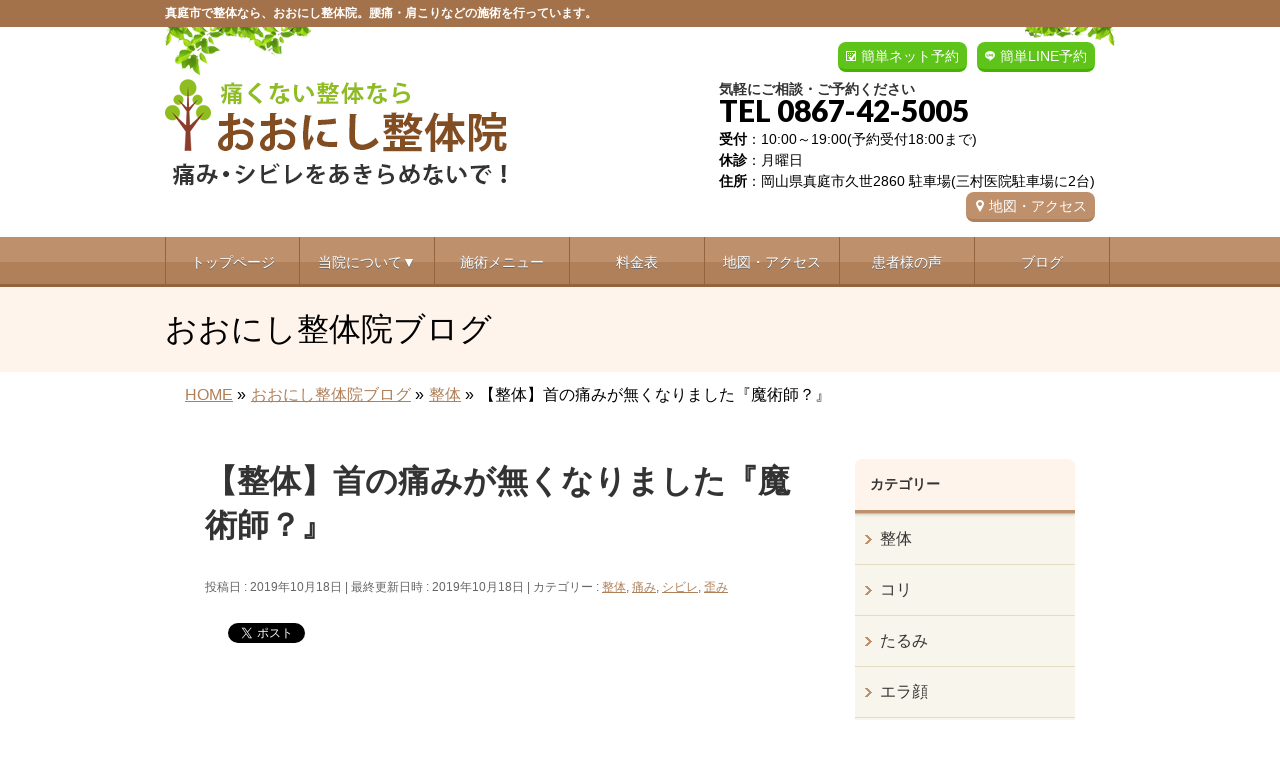

--- FILE ---
content_type: text/html; charset=UTF-8
request_url: https://oonishiseitai.com/%E3%80%90%E6%95%B4%E4%BD%93%E3%80%91%E9%A6%96%E3%81%AE%E7%97%9B%E3%81%BF%E3%81%8C%E7%84%A1%E3%81%8F%E3%81%AA%E3%82%8A%E3%81%BE%E3%81%97%E3%81%9F%E3%80%8E%E9%AD%94%E8%A1%93%E5%B8%AB%EF%BC%9F%E3%80%8F
body_size: 19933
content:
<!DOCTYPE html>
<!--[if IE]>
<meta http-equiv="X-UA-Compatible" content="IE=Edge">
<![endif]-->
<html xmlns:fb="https://ogp.me/ns/fb#" lang="ja">
<head>
<meta charset="UTF-8" />
<title>【整体】首の痛みが無くなりました『魔術師？』 | 岡山県真庭市の【おおにし整体院】</title>
<meta name="description" content="朝起きた時から首が痛い方 朝起きた時から首が痛く 遠方まで運転をしていたら だんだん首が動かしにくくなり 動かそうとすると痛みがあるので来院された方  首の筋肉が緊張していたので 緊張を緩めるために 足や手を触り 緊張している首の筋肉には触れず施術をしました    施術後首を動かしてもらうと 「？！？！痛みがないです(?_?) これだけで痛みが無くなるなんて 先生は魔術師みたい！」  と言われました^_^;  移転まで残り2週間になりま" />
<link rel="start" href="https://oonishiseitai.com/wp" title="HOME" />
<!-- BizVektor v1.8.8 -->

<!--[if lte IE 8]>
<link rel="stylesheet" type="text/css" media="all" href="https://oonishiseitai.com/wp/wp-content/themes/biz-vektor-child/style_oldie.css" />
<![endif]-->
<meta id="viewport" name="viewport" content="width=device-width, user-scalable=yes, maximum-scale=1.3, minimum-scale=1.0">
<meta name='robots' content='max-image-preview:large' />
<meta name="keywords" content="岡山県,真庭市,整体" />
<link rel='dns-prefetch' href='//code.jquery.com' />
<link rel='dns-prefetch' href='//html5shiv.googlecode.com' />
<link rel='dns-prefetch' href='//maxcdn.bootstrapcdn.com' />
<link rel='dns-prefetch' href='//fonts.googleapis.com' />
<link rel="alternate" type="application/rss+xml" title="岡山県真庭市の【おおにし整体院】 &raquo; フィード" href="https://oonishiseitai.com/feed" />
<link rel="alternate" type="application/rss+xml" title="岡山県真庭市の【おおにし整体院】 &raquo; コメントフィード" href="https://oonishiseitai.com/comments/feed" />
<link rel="alternate" type="application/rss+xml" title="岡山県真庭市の【おおにし整体院】 &raquo; 【整体】首の痛みが無くなりました『魔術師？』 のコメントのフィード" href="https://oonishiseitai.com/%e3%80%90%e6%95%b4%e4%bd%93%e3%80%91%e9%a6%96%e3%81%ae%e7%97%9b%e3%81%bf%e3%81%8c%e7%84%a1%e3%81%8f%e3%81%aa%e3%82%8a%e3%81%be%e3%81%97%e3%81%9f%e3%80%8e%e9%ad%94%e8%a1%93%e5%b8%ab%ef%bc%9f%e3%80%8f/feed" />
<script type="text/javascript">
window._wpemojiSettings = {"baseUrl":"https:\/\/s.w.org\/images\/core\/emoji\/14.0.0\/72x72\/","ext":".png","svgUrl":"https:\/\/s.w.org\/images\/core\/emoji\/14.0.0\/svg\/","svgExt":".svg","source":{"concatemoji":"https:\/\/oonishiseitai.com\/wp\/wp-includes\/js\/wp-emoji-release.min.js?ver=6.2.6"}};
/*! This file is auto-generated */
!function(e,a,t){var n,r,o,i=a.createElement("canvas"),p=i.getContext&&i.getContext("2d");function s(e,t){p.clearRect(0,0,i.width,i.height),p.fillText(e,0,0);e=i.toDataURL();return p.clearRect(0,0,i.width,i.height),p.fillText(t,0,0),e===i.toDataURL()}function c(e){var t=a.createElement("script");t.src=e,t.defer=t.type="text/javascript",a.getElementsByTagName("head")[0].appendChild(t)}for(o=Array("flag","emoji"),t.supports={everything:!0,everythingExceptFlag:!0},r=0;r<o.length;r++)t.supports[o[r]]=function(e){if(p&&p.fillText)switch(p.textBaseline="top",p.font="600 32px Arial",e){case"flag":return s("\ud83c\udff3\ufe0f\u200d\u26a7\ufe0f","\ud83c\udff3\ufe0f\u200b\u26a7\ufe0f")?!1:!s("\ud83c\uddfa\ud83c\uddf3","\ud83c\uddfa\u200b\ud83c\uddf3")&&!s("\ud83c\udff4\udb40\udc67\udb40\udc62\udb40\udc65\udb40\udc6e\udb40\udc67\udb40\udc7f","\ud83c\udff4\u200b\udb40\udc67\u200b\udb40\udc62\u200b\udb40\udc65\u200b\udb40\udc6e\u200b\udb40\udc67\u200b\udb40\udc7f");case"emoji":return!s("\ud83e\udef1\ud83c\udffb\u200d\ud83e\udef2\ud83c\udfff","\ud83e\udef1\ud83c\udffb\u200b\ud83e\udef2\ud83c\udfff")}return!1}(o[r]),t.supports.everything=t.supports.everything&&t.supports[o[r]],"flag"!==o[r]&&(t.supports.everythingExceptFlag=t.supports.everythingExceptFlag&&t.supports[o[r]]);t.supports.everythingExceptFlag=t.supports.everythingExceptFlag&&!t.supports.flag,t.DOMReady=!1,t.readyCallback=function(){t.DOMReady=!0},t.supports.everything||(n=function(){t.readyCallback()},a.addEventListener?(a.addEventListener("DOMContentLoaded",n,!1),e.addEventListener("load",n,!1)):(e.attachEvent("onload",n),a.attachEvent("onreadystatechange",function(){"complete"===a.readyState&&t.readyCallback()})),(e=t.source||{}).concatemoji?c(e.concatemoji):e.wpemoji&&e.twemoji&&(c(e.twemoji),c(e.wpemoji)))}(window,document,window._wpemojiSettings);
</script>
<style type="text/css">
img.wp-smiley,
img.emoji {
	display: inline !important;
	border: none !important;
	box-shadow: none !important;
	height: 1em !important;
	width: 1em !important;
	margin: 0 0.07em !important;
	vertical-align: -0.1em !important;
	background: none !important;
	padding: 0 !important;
}
</style>
	<link rel='stylesheet' id='sbi_styles-css' href='https://oonishiseitai.com/wp/wp-content/plugins/instagram-feed/css/sbi-styles.min.css?ver=6.2.4' type='text/css' media='all' />
<link rel='stylesheet' id='wp-block-library-css' href='https://oonishiseitai.com/wp/wp-includes/css/dist/block-library/style.min.css?ver=6.2.6' type='text/css' media='all' />
<link rel='stylesheet' id='classic-theme-styles-css' href='https://oonishiseitai.com/wp/wp-includes/css/classic-themes.min.css?ver=6.2.6' type='text/css' media='all' />
<style id='global-styles-inline-css' type='text/css'>
body{--wp--preset--color--black: #000000;--wp--preset--color--cyan-bluish-gray: #abb8c3;--wp--preset--color--white: #ffffff;--wp--preset--color--pale-pink: #f78da7;--wp--preset--color--vivid-red: #cf2e2e;--wp--preset--color--luminous-vivid-orange: #ff6900;--wp--preset--color--luminous-vivid-amber: #fcb900;--wp--preset--color--light-green-cyan: #7bdcb5;--wp--preset--color--vivid-green-cyan: #00d084;--wp--preset--color--pale-cyan-blue: #8ed1fc;--wp--preset--color--vivid-cyan-blue: #0693e3;--wp--preset--color--vivid-purple: #9b51e0;--wp--preset--gradient--vivid-cyan-blue-to-vivid-purple: linear-gradient(135deg,rgba(6,147,227,1) 0%,rgb(155,81,224) 100%);--wp--preset--gradient--light-green-cyan-to-vivid-green-cyan: linear-gradient(135deg,rgb(122,220,180) 0%,rgb(0,208,130) 100%);--wp--preset--gradient--luminous-vivid-amber-to-luminous-vivid-orange: linear-gradient(135deg,rgba(252,185,0,1) 0%,rgba(255,105,0,1) 100%);--wp--preset--gradient--luminous-vivid-orange-to-vivid-red: linear-gradient(135deg,rgba(255,105,0,1) 0%,rgb(207,46,46) 100%);--wp--preset--gradient--very-light-gray-to-cyan-bluish-gray: linear-gradient(135deg,rgb(238,238,238) 0%,rgb(169,184,195) 100%);--wp--preset--gradient--cool-to-warm-spectrum: linear-gradient(135deg,rgb(74,234,220) 0%,rgb(151,120,209) 20%,rgb(207,42,186) 40%,rgb(238,44,130) 60%,rgb(251,105,98) 80%,rgb(254,248,76) 100%);--wp--preset--gradient--blush-light-purple: linear-gradient(135deg,rgb(255,206,236) 0%,rgb(152,150,240) 100%);--wp--preset--gradient--blush-bordeaux: linear-gradient(135deg,rgb(254,205,165) 0%,rgb(254,45,45) 50%,rgb(107,0,62) 100%);--wp--preset--gradient--luminous-dusk: linear-gradient(135deg,rgb(255,203,112) 0%,rgb(199,81,192) 50%,rgb(65,88,208) 100%);--wp--preset--gradient--pale-ocean: linear-gradient(135deg,rgb(255,245,203) 0%,rgb(182,227,212) 50%,rgb(51,167,181) 100%);--wp--preset--gradient--electric-grass: linear-gradient(135deg,rgb(202,248,128) 0%,rgb(113,206,126) 100%);--wp--preset--gradient--midnight: linear-gradient(135deg,rgb(2,3,129) 0%,rgb(40,116,252) 100%);--wp--preset--duotone--dark-grayscale: url('#wp-duotone-dark-grayscale');--wp--preset--duotone--grayscale: url('#wp-duotone-grayscale');--wp--preset--duotone--purple-yellow: url('#wp-duotone-purple-yellow');--wp--preset--duotone--blue-red: url('#wp-duotone-blue-red');--wp--preset--duotone--midnight: url('#wp-duotone-midnight');--wp--preset--duotone--magenta-yellow: url('#wp-duotone-magenta-yellow');--wp--preset--duotone--purple-green: url('#wp-duotone-purple-green');--wp--preset--duotone--blue-orange: url('#wp-duotone-blue-orange');--wp--preset--font-size--small: 13px;--wp--preset--font-size--medium: 20px;--wp--preset--font-size--large: 36px;--wp--preset--font-size--x-large: 42px;--wp--preset--spacing--20: 0.44rem;--wp--preset--spacing--30: 0.67rem;--wp--preset--spacing--40: 1rem;--wp--preset--spacing--50: 1.5rem;--wp--preset--spacing--60: 2.25rem;--wp--preset--spacing--70: 3.38rem;--wp--preset--spacing--80: 5.06rem;--wp--preset--shadow--natural: 6px 6px 9px rgba(0, 0, 0, 0.2);--wp--preset--shadow--deep: 12px 12px 50px rgba(0, 0, 0, 0.4);--wp--preset--shadow--sharp: 6px 6px 0px rgba(0, 0, 0, 0.2);--wp--preset--shadow--outlined: 6px 6px 0px -3px rgba(255, 255, 255, 1), 6px 6px rgba(0, 0, 0, 1);--wp--preset--shadow--crisp: 6px 6px 0px rgba(0, 0, 0, 1);}:where(.is-layout-flex){gap: 0.5em;}body .is-layout-flow > .alignleft{float: left;margin-inline-start: 0;margin-inline-end: 2em;}body .is-layout-flow > .alignright{float: right;margin-inline-start: 2em;margin-inline-end: 0;}body .is-layout-flow > .aligncenter{margin-left: auto !important;margin-right: auto !important;}body .is-layout-constrained > .alignleft{float: left;margin-inline-start: 0;margin-inline-end: 2em;}body .is-layout-constrained > .alignright{float: right;margin-inline-start: 2em;margin-inline-end: 0;}body .is-layout-constrained > .aligncenter{margin-left: auto !important;margin-right: auto !important;}body .is-layout-constrained > :where(:not(.alignleft):not(.alignright):not(.alignfull)){max-width: var(--wp--style--global--content-size);margin-left: auto !important;margin-right: auto !important;}body .is-layout-constrained > .alignwide{max-width: var(--wp--style--global--wide-size);}body .is-layout-flex{display: flex;}body .is-layout-flex{flex-wrap: wrap;align-items: center;}body .is-layout-flex > *{margin: 0;}:where(.wp-block-columns.is-layout-flex){gap: 2em;}.has-black-color{color: var(--wp--preset--color--black) !important;}.has-cyan-bluish-gray-color{color: var(--wp--preset--color--cyan-bluish-gray) !important;}.has-white-color{color: var(--wp--preset--color--white) !important;}.has-pale-pink-color{color: var(--wp--preset--color--pale-pink) !important;}.has-vivid-red-color{color: var(--wp--preset--color--vivid-red) !important;}.has-luminous-vivid-orange-color{color: var(--wp--preset--color--luminous-vivid-orange) !important;}.has-luminous-vivid-amber-color{color: var(--wp--preset--color--luminous-vivid-amber) !important;}.has-light-green-cyan-color{color: var(--wp--preset--color--light-green-cyan) !important;}.has-vivid-green-cyan-color{color: var(--wp--preset--color--vivid-green-cyan) !important;}.has-pale-cyan-blue-color{color: var(--wp--preset--color--pale-cyan-blue) !important;}.has-vivid-cyan-blue-color{color: var(--wp--preset--color--vivid-cyan-blue) !important;}.has-vivid-purple-color{color: var(--wp--preset--color--vivid-purple) !important;}.has-black-background-color{background-color: var(--wp--preset--color--black) !important;}.has-cyan-bluish-gray-background-color{background-color: var(--wp--preset--color--cyan-bluish-gray) !important;}.has-white-background-color{background-color: var(--wp--preset--color--white) !important;}.has-pale-pink-background-color{background-color: var(--wp--preset--color--pale-pink) !important;}.has-vivid-red-background-color{background-color: var(--wp--preset--color--vivid-red) !important;}.has-luminous-vivid-orange-background-color{background-color: var(--wp--preset--color--luminous-vivid-orange) !important;}.has-luminous-vivid-amber-background-color{background-color: var(--wp--preset--color--luminous-vivid-amber) !important;}.has-light-green-cyan-background-color{background-color: var(--wp--preset--color--light-green-cyan) !important;}.has-vivid-green-cyan-background-color{background-color: var(--wp--preset--color--vivid-green-cyan) !important;}.has-pale-cyan-blue-background-color{background-color: var(--wp--preset--color--pale-cyan-blue) !important;}.has-vivid-cyan-blue-background-color{background-color: var(--wp--preset--color--vivid-cyan-blue) !important;}.has-vivid-purple-background-color{background-color: var(--wp--preset--color--vivid-purple) !important;}.has-black-border-color{border-color: var(--wp--preset--color--black) !important;}.has-cyan-bluish-gray-border-color{border-color: var(--wp--preset--color--cyan-bluish-gray) !important;}.has-white-border-color{border-color: var(--wp--preset--color--white) !important;}.has-pale-pink-border-color{border-color: var(--wp--preset--color--pale-pink) !important;}.has-vivid-red-border-color{border-color: var(--wp--preset--color--vivid-red) !important;}.has-luminous-vivid-orange-border-color{border-color: var(--wp--preset--color--luminous-vivid-orange) !important;}.has-luminous-vivid-amber-border-color{border-color: var(--wp--preset--color--luminous-vivid-amber) !important;}.has-light-green-cyan-border-color{border-color: var(--wp--preset--color--light-green-cyan) !important;}.has-vivid-green-cyan-border-color{border-color: var(--wp--preset--color--vivid-green-cyan) !important;}.has-pale-cyan-blue-border-color{border-color: var(--wp--preset--color--pale-cyan-blue) !important;}.has-vivid-cyan-blue-border-color{border-color: var(--wp--preset--color--vivid-cyan-blue) !important;}.has-vivid-purple-border-color{border-color: var(--wp--preset--color--vivid-purple) !important;}.has-vivid-cyan-blue-to-vivid-purple-gradient-background{background: var(--wp--preset--gradient--vivid-cyan-blue-to-vivid-purple) !important;}.has-light-green-cyan-to-vivid-green-cyan-gradient-background{background: var(--wp--preset--gradient--light-green-cyan-to-vivid-green-cyan) !important;}.has-luminous-vivid-amber-to-luminous-vivid-orange-gradient-background{background: var(--wp--preset--gradient--luminous-vivid-amber-to-luminous-vivid-orange) !important;}.has-luminous-vivid-orange-to-vivid-red-gradient-background{background: var(--wp--preset--gradient--luminous-vivid-orange-to-vivid-red) !important;}.has-very-light-gray-to-cyan-bluish-gray-gradient-background{background: var(--wp--preset--gradient--very-light-gray-to-cyan-bluish-gray) !important;}.has-cool-to-warm-spectrum-gradient-background{background: var(--wp--preset--gradient--cool-to-warm-spectrum) !important;}.has-blush-light-purple-gradient-background{background: var(--wp--preset--gradient--blush-light-purple) !important;}.has-blush-bordeaux-gradient-background{background: var(--wp--preset--gradient--blush-bordeaux) !important;}.has-luminous-dusk-gradient-background{background: var(--wp--preset--gradient--luminous-dusk) !important;}.has-pale-ocean-gradient-background{background: var(--wp--preset--gradient--pale-ocean) !important;}.has-electric-grass-gradient-background{background: var(--wp--preset--gradient--electric-grass) !important;}.has-midnight-gradient-background{background: var(--wp--preset--gradient--midnight) !important;}.has-small-font-size{font-size: var(--wp--preset--font-size--small) !important;}.has-medium-font-size{font-size: var(--wp--preset--font-size--medium) !important;}.has-large-font-size{font-size: var(--wp--preset--font-size--large) !important;}.has-x-large-font-size{font-size: var(--wp--preset--font-size--x-large) !important;}
.wp-block-navigation a:where(:not(.wp-element-button)){color: inherit;}
:where(.wp-block-columns.is-layout-flex){gap: 2em;}
.wp-block-pullquote{font-size: 1.5em;line-height: 1.6;}
</style>
<link rel='stylesheet' id='contact-form-7-css' href='https://oonishiseitai.com/wp/wp-content/plugins/contact-form-7/includes/css/styles.css?ver=5.0.2' type='text/css' media='all' />
<link rel='stylesheet' id='contact-form-7-confirm-css' href='https://oonishiseitai.com/wp/wp-content/plugins/contact-form-7-add-confirm/includes/css/styles.css?ver=5.1' type='text/css' media='all' />
<link rel='stylesheet' id='ts_fab_css-css' href='https://oonishiseitai.com/wp/wp-content/plugins/fancier-author-box/css/ts-fab.min.css?ver=1.4' type='text/css' media='all' />
<link rel='stylesheet' id='Biz_Vektor_common_style-css' href='https://oonishiseitai.com/wp/wp-content/themes/biz-vektor/css/bizvektor_common_min.css?ver=20141106' type='text/css' media='all' />
<link rel='stylesheet' id='Biz_Vektor_Design_style-css' href='https://oonishiseitai.com/wp/wp-content/themes/biz-vektor/design_skins/002/002.css?ver=6.2.6' type='text/css' media='all' />
<link rel='stylesheet' id='Biz_Vektor_plugin_sns_style-css' href='https://oonishiseitai.com/wp/wp-content/themes/biz-vektor/plugins/sns/style_bizvektor_sns.css?ver=6.2.6' type='text/css' media='all' />
<link rel='stylesheet' id='Biz_Vektor_add_font_awesome-css' href='//maxcdn.bootstrapcdn.com/font-awesome/4.3.0/css/font-awesome.min.css?ver=6.2.6' type='text/css' media='all' />
<link rel='stylesheet' id='Biz_Vektor_add_web_fonts-css' href='//fonts.googleapis.com/css?family=Droid+Sans%3A700%7CLato%3A900%7CAnton&#038;ver=6.2.6' type='text/css' media='all' />
<link rel='stylesheet' id='jquery.lightbox.min.css-css' href='https://oonishiseitai.com/wp/wp-content/plugins/wp-jquery-lightbox/styles/lightbox.min.css?ver=1.4.6' type='text/css' media='all' />
<script type='text/javascript' src='https://code.jquery.com/jquery-1.10.0.min.js?ver=1.10.0' id='jquery-js'></script>
<script type='text/javascript' src='https://oonishiseitai.com/wp/wp-content/plugins/fancier-author-box/js/ts-fab.min.js?ver=1.4' id='ts_fab_js-js'></script>
<script type='text/javascript' src='https://oonishiseitai.com/wp/wp-content/themes/biz-vektor-child/custom-script.js?ver=6.2.6' id='custom-script-js'></script>
<script type='text/javascript' src='https://oonishiseitai.com/wp/wp-content/themes/biz-vektor-child/prefixfree.min.js?ver=6.2.6' id='prefixfree.min-js'></script>
<script type='text/javascript' src='//html5shiv.googlecode.com/svn/trunk/html5.js' id='html5shiv-js'></script>
<link rel="https://api.w.org/" href="https://oonishiseitai.com/wp-json/" /><link rel="alternate" type="application/json" href="https://oonishiseitai.com/wp-json/wp/v2/posts/8771" /><link rel="EditURI" type="application/rsd+xml" title="RSD" href="https://oonishiseitai.com/wp/xmlrpc.php?rsd" />
<link rel="wlwmanifest" type="application/wlwmanifest+xml" href="https://oonishiseitai.com/wp/wp-includes/wlwmanifest.xml" />
<link rel="canonical" href="https://oonishiseitai.com/%e3%80%90%e6%95%b4%e4%bd%93%e3%80%91%e9%a6%96%e3%81%ae%e7%97%9b%e3%81%bf%e3%81%8c%e7%84%a1%e3%81%8f%e3%81%aa%e3%82%8a%e3%81%be%e3%81%97%e3%81%9f%e3%80%8e%e9%ad%94%e8%a1%93%e5%b8%ab%ef%bc%9f%e3%80%8f" />
<link rel="alternate" type="application/json+oembed" href="https://oonishiseitai.com/wp-json/oembed/1.0/embed?url=https%3A%2F%2Foonishiseitai.com%2F%25e3%2580%2590%25e6%2595%25b4%25e4%25bd%2593%25e3%2580%2591%25e9%25a6%2596%25e3%2581%25ae%25e7%2597%259b%25e3%2581%25bf%25e3%2581%258c%25e7%2584%25a1%25e3%2581%258f%25e3%2581%25aa%25e3%2582%258a%25e3%2581%25be%25e3%2581%2597%25e3%2581%259f%25e3%2580%258e%25e9%25ad%2594%25e8%25a1%2593%25e5%25b8%25ab%25ef%25bc%259f%25e3%2580%258f" />
<link rel="alternate" type="text/xml+oembed" href="https://oonishiseitai.com/wp-json/oembed/1.0/embed?url=https%3A%2F%2Foonishiseitai.com%2F%25e3%2580%2590%25e6%2595%25b4%25e4%25bd%2593%25e3%2580%2591%25e9%25a6%2596%25e3%2581%25ae%25e7%2597%259b%25e3%2581%25bf%25e3%2581%258c%25e7%2584%25a1%25e3%2581%258f%25e3%2581%25aa%25e3%2582%258a%25e3%2581%25be%25e3%2581%2597%25e3%2581%259f%25e3%2580%258e%25e9%25ad%2594%25e8%25a1%2593%25e5%25b8%25ab%25ef%25bc%259f%25e3%2580%258f&#038;format=xml" />
<!-- [ BizVektor OGP ] -->
<meta property="og:site_name" content="岡山県真庭市の【おおにし整体院】" />
<meta property="og:url" content="https://oonishiseitai.com/%e3%80%90%e6%95%b4%e4%bd%93%e3%80%91%e9%a6%96%e3%81%ae%e7%97%9b%e3%81%bf%e3%81%8c%e7%84%a1%e3%81%8f%e3%81%aa%e3%82%8a%e3%81%be%e3%81%97%e3%81%9f%e3%80%8e%e9%ad%94%e8%a1%93%e5%b8%ab%ef%bc%9f%e3%80%8f" />
<meta property="fb:app_id" content="" />
<meta property="og:type" content="article" />
<meta property="og:title" content="【整体】首の痛みが無くなりました『魔術師？』 | 岡山県真庭市の【おおにし整体院】" />
<meta property="og:description" content="朝起きた時から首が痛い方 朝起きた時から首が痛く 遠方まで運転をしていたら だんだん首が動かしにくくなり 動かそうとすると痛みがあるので来院された方  首の筋肉が緊張していたので 緊張を緩めるために 足や手を触り 緊張している首の筋肉には触れず施術をしました    施術後首を動かしてもらうと 「？！？！痛みがないです(?_?) これだけで痛みが無くなるなんて 先生は魔術師みたい！」  と言われました^_^;  移転まで残り2週間になりま" />
<!-- [ /BizVektor OGP ] -->
<!--[if lte IE 8]>
<link rel="stylesheet" type="text/css" media="all" href="https://oonishiseitai.com/wp/wp-content/themes/biz-vektor/design_skins/002/002_oldie.css" />
<![endif]-->
<link rel="pingback" href="https://oonishiseitai.com/wp/xmlrpc.php" />

<!-- BEGIN: WP Social Bookmarking Light HEAD --><script>
    (function (d, s, id) {
        var js, fjs = d.getElementsByTagName(s)[0];
        if (d.getElementById(id)) return;
        js = d.createElement(s);
        js.id = id;
        js.src = "//connect.facebook.net/ja_JP/sdk.js#xfbml=1&version=v2.7";
        fjs.parentNode.insertBefore(js, fjs);
    }(document, 'script', 'facebook-jssdk'));
</script>
<style type="text/css">.wp_social_bookmarking_light{
    border: 0 !important;
    padding: 10px 0 20px 0 !important;
    margin: 0 !important;
}
.wp_social_bookmarking_light div{
    float: left !important;
    border: 0 !important;
    padding: 0 !important;
    margin: 0 5px 0px 0 !important;
    min-height: 30px !important;
    line-height: 18px !important;
    text-indent: 0 !important;
}
.wp_social_bookmarking_light img{
    border: 0 !important;
    padding: 0;
    margin: 0;
    vertical-align: top !important;
}
.wp_social_bookmarking_light_clear{
    clear: both !important;
}
#fb-root{
    display: none;
}
.wsbl_twitter{
    width: 100px;
}
.wsbl_facebook_like iframe{
    max-width: none !important;
}
</style>
<!-- END: WP Social Bookmarking Light HEAD -->
<style type="text/css" id="custom-background-css">
body.custom-background { background-color: #ffffff; }
</style>
	<style type="text/css">
/*-------------------------------------------*/
/*	menu divide
/*-------------------------------------------*/
@media (min-width: 970px) {
#gMenu .menu > li { width:135px; text-align:center; }
#gMenu .menu > li.current_menu_item,
#gMenu .menu > li.current-menu-item,
#gMenu .menu > li.current-menu-ancestor,
#gMenu .menu > li.current_page_item,
#gMenu .menu > li.current_page_ancestor,
#gMenu .menu > li.current-page-ancestor { width:139px; }
}
</style>
<!--[if lte IE 8]>
<style type="text/css">
#gMenu .menu li { width:135px; text-align:center; }
#gMenu .menu li.current_page_item,
#gMenu .menu li.current_page_ancestor { width:139px; }
</style>
<![endif]-->
<style type="text/css">
/*-------------------------------------------*/
/*	font
/*-------------------------------------------*/
h1,h2,h3,h4,h4,h5,h6,#header #site-title,#pageTitBnr #pageTitInner #pageTit,#content .leadTxt,#sideTower .localHead {font-family: "ヒラギノ角ゴ Pro W3","Hiragino Kaku Gothic Pro","メイリオ",Meiryo,Osaka,"ＭＳ Ｐゴシック","MS PGothic",sans-serif; }
#pageTitBnr #pageTitInner #pageTit { font-weight:lighter; }
#gMenu .menu li a strong {font-family: "ヒラギノ角ゴ Pro W3","Hiragino Kaku Gothic Pro","メイリオ",Meiryo,Osaka,"ＭＳ Ｐゴシック","MS PGothic",sans-serif; }
</style>
<link rel="stylesheet" href="https://oonishiseitai.com/wp/wp-content/themes/biz-vektor-child/style.css" type="text/css" media="all" />
<script type="text/javascript">
  var _gaq = _gaq || [];
  _gaq.push(['_setAccount', 'UA-75857036-3']);
  _gaq.push(['_trackPageview']);
    (function() {
	var ga = document.createElement('script'); ga.type = 'text/javascript'; ga.async = true;
	ga.src = ('https:' == document.location.protocol ? 'https://ssl' : 'http://www') + '.google-analytics.com/ga.js';
	var s = document.getElementsByTagName('script')[0]; s.parentNode.insertBefore(ga, s);
  })();
</script>
</head>

<body class="post-template-default single single-post postid-8771 single-format-standard custom-background two-column right-sidebar">

<div id="fb-root"></div>

<div id="wrap">

<!--[if lte IE 8]>
<div id="eradi_ie_box">
<div class="alert_title">ご利用の Internet Exproler は古すぎます。</div>
<p>このウェブサイトはあなたがご利用の Internet Explorer をサポートしていないため、正しく表示・動作しません。<br />
古い Internet Exproler はセキュリティーの問題があるため、新しいブラウザに移行する事が強く推奨されています。<br />
最新の Internet Exproler を利用するか、<a href="https://www.google.co.jp/chrome/browser/index.html" target="_blank">Chrome</a> や <a href="https://www.mozilla.org/ja/firefox/new/" target="_blank">Firefox</a> など、より早くて快適なブラウザをご利用ください。</p>
</div>
<![endif]-->

<!-- [ #headerTop ] -->
<div id="headerTop">
<div class="innerBox">
		<!--tcustom 最上部部分をh1とpタグ切り替え-->
<p id="site-description">真庭市で整体なら、おおにし整体院。腰痛・肩こりなどの施術を行っています。</p> <!--tcustom-->
</div>
</div><!-- [ /#headerTop ] -->

<!-- [ #header ] -->
<div id="header">
<div id="headerInner" class="innerBox">
<!-- [ #headLogo ] -->
<!--tcustom st ロゴの調整-->
<div id="site-title">
<a href="https://oonishiseitai.com/" title="岡山県真庭市の【おおにし整体院】" rel="home">
<img src="https://oonishiseitai.com/wp/wp-content/uploads/2022/01/header_logo1.gif" alt="岡山県真庭市の【おおにし整体院】" /></a>
</div>
<!--tcustom en-->
<!-- [ /#headLogo ] -->

<!-- [ #headContact ] -->
<div id="headContact" class="itemClose" onclick="showHide('headContact');"><div id="headContactInner">
<div class="header_info"><a href="https://lin.ee/jTNdleN" class="header-line" target="_blank">簡単LINE予約</a></div><div class="header_info"><a href="https://oonishiseitai.com/wp/yoyaku" class="header-yoyaku">簡単ネット予約</a></div><br clear="right"><div id="headContactTxt">気軽にご相談・ご予約ください</div>
<div id="headContactTel">TEL 0867-42-5005</div>
<div id="headContactTime"><b>受付</b>：10:00～19:00(予約受付18:00まで)<br /> <b>休診</b>：月曜日<br /><b>住所</b>：岡山県真庭市久世2860 駐車場(三村医院駐車場に2台)<br /><a href="map" class="migiue_map" > 地図・アクセス</a></div>
</div></div><!-- [ /#headContact ] -->

</div>
<!-- #headerInner -->
</div>
<!-- [ /#header ] -->

<!--tcustom st モバイルサイズ(659px以下)の場合に別のヘッダーを表示。cssでスマホサイズのみ指定-->
<div id="headerArea"><a href="https://oonishiseitai.com"><img alt="" src="https://oonishiseitai.com/wp/wp-content/themes/biz-vektor-child/images/sp/sp-menu01.png" /></a><a class="itemClose" onclick=showHide("gMenu");><img alt="" src="https://oonishiseitai.com/wp/wp-content/themes/biz-vektor-child/images/sp/sp-menu02.png" /></a><a href="tel:0867425005"><img alt="" src="https://oonishiseitai.com/wp/wp-content/themes/biz-vektor-child/images/sp/sp-menu03.png" /></a><a href="https://oonishiseitai.com/yoyaku"><img alt="" src="https://oonishiseitai.com/wp/wp-content/themes/biz-vektor-child/images/sp/sp-menu04.png" /></a><a href="https://lin.ee/jTNdleN" target="_blank"><img alt="" src="https://oonishiseitai.com/wp/wp-content/themes/biz-vektor-child/images/sp/sp-menu05.png" /></a><div class="sp-menu-shadow"><img alt="" src="https://oonishiseitai.com/wp/wp-content/themes/biz-vektor-child/images/sp/sp-menu-shadow.png" /></div></div><!--tcustom en-->


<!-- [ #gMenu ] -->
<div id="gMenu" class="itemClose" onclick="showHide('gMenu');">
<div id="gMenuInner" class="innerBox">
<h3 class="assistive-text"><span> </span></h3><!-- tcustom「MENU」テキストを削除 -->
<div class="skip-link screen-reader-text">
	<a href="#content" title="メニューを飛ばす">メニューを飛ばす</a>
</div>
<div class="menu-headernavigation-container"><ul id="menu-headernavigation" class="menu"><li id="menu-item-1128" class="menu-item menu-item-type-post_type menu-item-object-page menu-item-home"><a href="https://oonishiseitai.com/"><strong>トップページ</strong></a></li>
<li id="menu-item-6308" class="menu-item menu-item-type-custom menu-item-object-custom menu-item-has-children"><a href="#"><strong>当院について▼</strong></a>
<ul class="sub-menu">
	<li id="menu-item-6312" class="menu-item menu-item-type-post_type menu-item-object-page"><a href="https://oonishiseitai.com/point">当院の特徴と施術</a></li>
	<li id="menu-item-6309" class="menu-item menu-item-type-post_type menu-item-object-page"><a href="https://oonishiseitai.com/flow">来院からお帰りまで</a></li>
	<li id="menu-item-6310" class="menu-item menu-item-type-post_type menu-item-object-page"><a href="https://oonishiseitai.com/staff">スタッフ紹介</a></li>
	<li id="menu-item-6311" class="menu-item menu-item-type-post_type menu-item-object-page"><a href="https://oonishiseitai.com/room">院内紹介</a></li>
	<li id="menu-item-6088" class="menu-item menu-item-type-post_type menu-item-object-page"><a href="https://oonishiseitai.com/faq">よくある質問</a></li>
</ul>
</li>
<li id="menu-item-6047" class="menu-item menu-item-type-post_type menu-item-object-page"><a href="https://oonishiseitai.com/symptomlist"><strong>施術メニュー</strong></a></li>
<li id="menu-item-5267" class="menu-item menu-item-type-post_type menu-item-object-page"><a href="https://oonishiseitai.com/price"><strong>料金表</strong></a></li>
<li id="menu-item-5269" class="menu-item menu-item-type-post_type menu-item-object-page"><a href="https://oonishiseitai.com/map"><strong>地図・アクセス</strong></a></li>
<li id="menu-item-9338" class="menu-item menu-item-type-custom menu-item-object-custom"><a href="https://oonishiseitai.com/voice"><strong>患者様の声</strong></a></li>
<li id="menu-item-9339" class="menu-item menu-item-type-custom menu-item-object-custom"><a href="https://oonishiseitai.com/staffblog"><strong>ブログ</strong></a></li>
</ul></div>
</div><!-- [ /#gMenuInner ] -->
</div>
<!-- [ /#gMenu ] -->

<!---- tcustom　スマホサイズの場合、メニューの下にh1、ロゴ、地図ボタン、受付、住所表示 st ---->
<div class="notsp-none space05t">
<h1 id="sp-h1" class="space05b">真庭市の整体　痛み・シビレでお困りの方の整体院</h1>
<div class="sp-header-left"><a href="https://oonishiseitai.com"><img alt="ロゴ" src="https://oonishiseitai.com/wp/wp-content/themes/biz-vektor-child/images/sp/sp-header-logo.gif" /></a></div>
<div class="sp-header-right"><a href="https://oonishiseitai.com/wp/map"><img alt="地図" src="https://oonishiseitai.com/wp/wp-content/themes/biz-vektor-child/images/sp/sp-header-map.gif" /></a></div>
<br style="clear:both;">
<div class="sp-header-info space10t"><img alt="受付・住所" src="https://oonishiseitai.com/wp/wp-content/themes/biz-vektor-child/images/sp/sp-header-info.gif" /></div>
<div class="sp-header-shadow"><img alt="" src="https://oonishiseitai.com/wp/wp-content/themes/biz-vektor-child/images/sp/sp-header-shadow.gif" /></div>
</div>
<!---- tcustom　スマホサイズの場合、メニューの下にh1、ロゴ、地図ボタン、受付、住所表示 en ---->


<div id="pageTitBnr">
<div class="innerBox">
<div id="pageTitInner">
<div id="pageTit">
おおにし整体院ブログ</div>
</div><!-- [ /#pageTitInner ] -->
</div>
</div><!-- [ /#pageTitBnr ] -->
<!-- [ #panList ] -->
<div id="panList">
<div id="panListInner" class="innerBox">
<ul><li id="panHome"><a href="https://oonishiseitai.com"><span>HOME</span></a> &raquo; </li><li itemscope itemtype="http://data-vocabulary.org/Breadcrumb"><a href="http://oonishiseitai.com/wp/staffblog/" itemprop="url"><span itemprop="title">おおにし整体院ブログ</span></a> &raquo; </li><li itemscope itemtype="http://data-vocabulary.org/Breadcrumb"><a href="https://oonishiseitai.com/category/%e6%95%b4%e4%bd%93" itemprop="url"><span itemprop="title">整体</span></a> &raquo; </li><li><span>【整体】首の痛みが無くなりました『魔術師？』</span></li></ul></div>
</div>
<!-- [ /#panList ] -->

<div id="main">
<!-- [ #container ] -->
<div id="container" class="innerBox">
	<!-- [ #content ] -->
	<div id="content" class="content">

<!-- [ #post- ] -->
<div id="post-8771" class="post-8771 post type-post status-publish format-standard hentry category-128 category-146 category-148 category-171 tag-180 tag-123 tag-191 tag-126 tag-136 tag-137 tag-144 tag-151">
		<h1 class="entryPostTitle entry-title">【整体】首の痛みが無くなりました『魔術師？』</h1>
	<div class="entry-meta">
<span class="published">投稿日 : 2019年10月18日</span>
<span class="updated entry-meta-items">最終更新日時 : 2019年10月18日</span>
<span class="vcard author entry-meta-items">投稿者 : <span class="fn">大西 和利（おおにし かずとし）</span></span>
<span class="tags entry-meta-items">カテゴリー :  <a href="https://oonishiseitai.com/category/%e6%95%b4%e4%bd%93" rel="tag">整体</a>, <a href="https://oonishiseitai.com/category/%e7%97%9b%e3%81%bf" rel="tag">痛み</a>, <a href="https://oonishiseitai.com/category/%e3%82%b7%e3%83%93%e3%83%ac" rel="tag">シビレ</a>, <a href="https://oonishiseitai.com/category/%e6%ad%aa%e3%81%bf" rel="tag">歪み</a></span>
</div>
<!-- .entry-meta -->	<div class="entry-content post-content">
		<div class='wp_social_bookmarking_light'>        <div class="wsbl_facebook_like"><div id="fb-root"></div><fb:like href="https://oonishiseitai.com/%e3%80%90%e6%95%b4%e4%bd%93%e3%80%91%e9%a6%96%e3%81%ae%e7%97%9b%e3%81%bf%e3%81%8c%e7%84%a1%e3%81%8f%e3%81%aa%e3%82%8a%e3%81%be%e3%81%97%e3%81%9f%e3%80%8e%e9%ad%94%e8%a1%93%e5%b8%ab%ef%bc%9f%e3%80%8f" layout="button_count" action="like" width="100" share="false" show_faces="false" ></fb:like></div>        <div class="wsbl_facebook_share"><div id="fb-root"></div><fb:share-button href="https://oonishiseitai.com/%e3%80%90%e6%95%b4%e4%bd%93%e3%80%91%e9%a6%96%e3%81%ae%e7%97%9b%e3%81%bf%e3%81%8c%e7%84%a1%e3%81%8f%e3%81%aa%e3%82%8a%e3%81%be%e3%81%97%e3%81%9f%e3%80%8e%e9%ad%94%e8%a1%93%e5%b8%ab%ef%bc%9f%e3%80%8f" type="button_count" ></fb:share-button></div>        <div class="wsbl_twitter"><a href="https://twitter.com/share" class="twitter-share-button" data-url="https://oonishiseitai.com/%e3%80%90%e6%95%b4%e4%bd%93%e3%80%91%e9%a6%96%e3%81%ae%e7%97%9b%e3%81%bf%e3%81%8c%e7%84%a1%e3%81%8f%e3%81%aa%e3%82%8a%e3%81%be%e3%81%97%e3%81%9f%e3%80%8e%e9%ad%94%e8%a1%93%e5%b8%ab%ef%bc%9f%e3%80%8f" data-text="【整体】首の痛みが無くなりました『魔術師？』" data-lang="ja">Tweet</a></div>        <div class="wsbl_google_plus_one"><g:plusone size="medium" annotation="none" href="https://oonishiseitai.com/%e3%80%90%e6%95%b4%e4%bd%93%e3%80%91%e9%a6%96%e3%81%ae%e7%97%9b%e3%81%bf%e3%81%8c%e7%84%a1%e3%81%8f%e3%81%aa%e3%82%8a%e3%81%be%e3%81%97%e3%81%9f%e3%80%8e%e9%ad%94%e8%a1%93%e5%b8%ab%ef%bc%9f%e3%80%8f" ></g:plusone></div>        <div class="wsbl_hatena_button"><a href="//b.hatena.ne.jp/entry/https://oonishiseitai.com/%e3%80%90%e6%95%b4%e4%bd%93%e3%80%91%e9%a6%96%e3%81%ae%e7%97%9b%e3%81%bf%e3%81%8c%e7%84%a1%e3%81%8f%e3%81%aa%e3%82%8a%e3%81%be%e3%81%97%e3%81%9f%e3%80%8e%e9%ad%94%e8%a1%93%e5%b8%ab%ef%bc%9f%e3%80%8f" class="hatena-bookmark-button" data-hatena-bookmark-title="【整体】首の痛みが無くなりました『魔術師？』" data-hatena-bookmark-layout="standard" title="このエントリーをはてなブックマークに追加"> <img src="//b.hatena.ne.jp/images/entry-button/button-only@2x.png" alt="このエントリーをはてなブックマークに追加" width="20" height="20" style="border: none;" /></a><script type="text/javascript" src="//b.hatena.ne.jp/js/bookmark_button.js" charset="utf-8" async="async"></script></div></div>
<br class='wp_social_bookmarking_light_clear' />
<h2>朝起きた時から首が痛い方</h2>
<p>朝起きた時から首が痛く<br />
遠方まで運転をしていたら<br />
だんだん首が動かしにくくなり<br />
動かそうとすると痛みがあるので来院された方</p>
<p>首の筋肉が緊張していたので<br />
緊張を緩めるために<br />
足や手を触り<br />
緊張している首の筋肉には触れず施術をしました</p>
<p><img decoding="async" class="alignnone size-thumbnail wp-image-8590" src="https://oonishiseitai.com/wp/wp-content/uploads/2019/05/ae9ad9cf1d571793bd0512ccd1c943ae-150x150.jpg" alt="" width="150" height="150" srcset="https://oonishiseitai.com/wp/wp-content/uploads/2019/05/ae9ad9cf1d571793bd0512ccd1c943ae-150x150.jpg 150w, https://oonishiseitai.com/wp/wp-content/uploads/2019/05/ae9ad9cf1d571793bd0512ccd1c943ae-200x200.jpg 200w" sizes="(max-width: 150px) 100vw, 150px" /></p>
<p>施術後首を動かしてもらうと<br />
「？！？！痛みがないです(?_?)<br />
これだけで痛みが無くなるなんて<br />
先生は魔術師みたい！」</p>
<p>と言われました^_^;</p>
<p>移転まで残り2週間になりました<br />
「おおにし整体院」だからできる施術を<br />
やり切りながら<br />
研鑽を続けやり続けていきます！</p>
<p>10月も中盤になり<br />
急に気温が下がってきました</p>
<p>体調管理に気をつけてお過ごしください&lt;(_ _)&gt;</p>
<div class='wp_social_bookmarking_light'>        <div class="wsbl_facebook_like"><div id="fb-root"></div><fb:like href="https://oonishiseitai.com/%e3%80%90%e6%95%b4%e4%bd%93%e3%80%91%e9%a6%96%e3%81%ae%e7%97%9b%e3%81%bf%e3%81%8c%e7%84%a1%e3%81%8f%e3%81%aa%e3%82%8a%e3%81%be%e3%81%97%e3%81%9f%e3%80%8e%e9%ad%94%e8%a1%93%e5%b8%ab%ef%bc%9f%e3%80%8f" layout="button_count" action="like" width="100" share="false" show_faces="false" ></fb:like></div>        <div class="wsbl_facebook_share"><div id="fb-root"></div><fb:share-button href="https://oonishiseitai.com/%e3%80%90%e6%95%b4%e4%bd%93%e3%80%91%e9%a6%96%e3%81%ae%e7%97%9b%e3%81%bf%e3%81%8c%e7%84%a1%e3%81%8f%e3%81%aa%e3%82%8a%e3%81%be%e3%81%97%e3%81%9f%e3%80%8e%e9%ad%94%e8%a1%93%e5%b8%ab%ef%bc%9f%e3%80%8f" type="button_count" ></fb:share-button></div>        <div class="wsbl_twitter"><a href="https://twitter.com/share" class="twitter-share-button" data-url="https://oonishiseitai.com/%e3%80%90%e6%95%b4%e4%bd%93%e3%80%91%e9%a6%96%e3%81%ae%e7%97%9b%e3%81%bf%e3%81%8c%e7%84%a1%e3%81%8f%e3%81%aa%e3%82%8a%e3%81%be%e3%81%97%e3%81%9f%e3%80%8e%e9%ad%94%e8%a1%93%e5%b8%ab%ef%bc%9f%e3%80%8f" data-text="【整体】首の痛みが無くなりました『魔術師？』" data-lang="ja">Tweet</a></div>        <div class="wsbl_google_plus_one"><g:plusone size="medium" annotation="none" href="https://oonishiseitai.com/%e3%80%90%e6%95%b4%e4%bd%93%e3%80%91%e9%a6%96%e3%81%ae%e7%97%9b%e3%81%bf%e3%81%8c%e7%84%a1%e3%81%8f%e3%81%aa%e3%82%8a%e3%81%be%e3%81%97%e3%81%9f%e3%80%8e%e9%ad%94%e8%a1%93%e5%b8%ab%ef%bc%9f%e3%80%8f" ></g:plusone></div>        <div class="wsbl_hatena_button"><a href="//b.hatena.ne.jp/entry/https://oonishiseitai.com/%e3%80%90%e6%95%b4%e4%bd%93%e3%80%91%e9%a6%96%e3%81%ae%e7%97%9b%e3%81%bf%e3%81%8c%e7%84%a1%e3%81%8f%e3%81%aa%e3%82%8a%e3%81%be%e3%81%97%e3%81%9f%e3%80%8e%e9%ad%94%e8%a1%93%e5%b8%ab%ef%bc%9f%e3%80%8f" class="hatena-bookmark-button" data-hatena-bookmark-title="【整体】首の痛みが無くなりました『魔術師？』" data-hatena-bookmark-layout="standard" title="このエントリーをはてなブックマークに追加"> <img src="//b.hatena.ne.jp/images/entry-button/button-only@2x.png" alt="このエントリーをはてなブックマークに追加" width="20" height="20" style="border: none;" /></a><script type="text/javascript" src="//b.hatena.ne.jp/js/bookmark_button.js" charset="utf-8" async="async"></script></div></div>
<br class='wp_social_bookmarking_light_clear' />
<div id="ts-fab-below" class="ts-fab-wrapper"><span class="screen-reader-text">The following two tabs change content below.</span><ul class="ts-fab-list"><li class="ts-fab-bio-link"><a href="#ts-fab-bio-below">この記事を書いた人</a></li><li class="ts-fab-latest-posts-link"><a href="#ts-fab-latest-posts-below">最新の記事</a></li></ul><div class="ts-fab-tabs">
	<div class="ts-fab-tab" id="ts-fab-bio-below">
		<div class="ts-fab-avatar"><img alt='大西 和利（おおにし かずとし）' src='https://oonishiseitai.com/wp/wp-content/uploads/2016/03/b822dbb3e5ab2680fa8d1338721a6e08-80x80.jpg' class='avatar avatar-80 photo' height='80' width='80' /><div class="ts-fab-social-links"></div>
		</div>
		
		<div class="ts-fab-text">
			<div class="ts-fab-header"><h4>大西 和利（おおにし かずとし）</h4></div><!-- /.ts-fab-header -->
			<div class="ts-fab-content">ゆっくりと動かしたり、やさしく触れるだけで体が変化する整体です。
体の奥から感じる充実した気持ちよさを味わうことで、体のバランスが整い、楽になっていくのを一度体験してみてください。ご来院をお待ちしております。</div>
		</div>
	</div>
	<div class="ts-fab-tab" id="ts-fab-latest-posts-below">
		<div class="ts-fab-avatar"><img alt='大西 和利（おおにし かずとし）' src='https://oonishiseitai.com/wp/wp-content/uploads/2016/03/b822dbb3e5ab2680fa8d1338721a6e08-80x80.jpg' class='avatar avatar-80 photo' height='80' width='80' /><div class="ts-fab-social-links"></div>
		</div>
		<div class="ts-fab-text">
			<div class="ts-fab-header">
				<h4>最新記事 by 大西 和利（おおにし かずとし） <span class="latest-see-all">(<a href="https://oonishiseitai.com/author/htuser" rel="nofollow">全て見る</a>)</span></h4>
			</div>
			<ul class="ts-fab-latest">
				<li>
					<a href="https://oonishiseitai.com/%e3%81%8e%e3%81%a3%e3%81%8f%e3%82%8a%e8%85%b0%e3%81%ab%e3%81%94%e6%b3%a8%e6%84%8f%ef%bc%81">ぎっくり腰にご注意！</a><span> - 2026年1月15日</span> 
				</li>
				<li>
					<a href="https://oonishiseitai.com/%e4%bb%8a%e3%81%be%e3%81%a7%e6%a4%85%e5%ad%90%e3%81%ab%e5%ba%a7%e3%81%a3%e3%81%a6%e3%81%97%e3%81%a6%e3%81%84%e3%81%9f%e5%8f%b0%e6%89%80%e4%bb%95%e4%ba%8b%e3%81%8c%e3%81%84%e3%81%a4%e3%81%ae%e9%96%93">今まで椅子に座ってしていた台所仕事がいつの間にか立ってできるようになった</a><span> - 2026年1月8日</span> 
				</li>
				<li>
					<a href="https://oonishiseitai.com/%e5%af%92%e3%81%84%e3%81%a8%e5%a7%bf%e5%8b%a2%e3%81%8c%e6%82%aa%e3%81%8f%e3%81%aa%e3%82%8b%e3%81%ae%e3%81%af%e4%bb%95%e6%96%b9%e3%81%aa%e3%81%84%e3%83%bb%e3%83%bb%e3%83%bb%e3%81%8c%e4%bd%93%e8%aa%bf">寒いと姿勢が悪くなるのは仕方ない・・・が体調に影響を及ぼして</a><span> - 2026年1月5日</span> 
				</li>
		</ul></div>
	</div>
		</div>
	</div>        
        <!--tcustom facebook PagePlugin st -->
         <!-- CTA BLOCK -->
            <div class="post-cta">
            <h4 class="cta-post-title">おおにし整体院の施術の特徴</h4>
            <div class="post-cta-inner">
              <div class="cta-post-content clearfix">
              
                
                <div class="post-cta-cont">
                  <p>体の悩みを解決をしたいけど・・・。<br/>
                    どんな治療なのか？どのくらい料金がかかるのか？など不安な方も多いと思います。<br/>
                    おおにし整体院は、あなたの悩みを丁寧にお聞きし、原因や治療方法、料金をしっかりとお伝えいたします。<br/>
                    まずは、お電話でもメールでも気軽にご連絡ください。</p>
                </div><!-- post-cta-cont -->
                              
              </div><!-- cta-post-content clearfix --> 
            </div><!-- post-cta-inner --> 
            </div><!-- post-cta --> 
         <!-- END OF CTA BLOCK --> 
         
         <div class="cta-contactbox"> 
         <div class="mainFoot">
<div class="mainFootInner">
<!-- [ .mainFootContact ] --> 
<div class="mainFootContact"> 
<p class="mainFootTxt">
<span class="mainFootCatch">気軽にご相談・ご予約ください</span>
<span class="mainFootTel">TEL 0867-42-5005</span>
<span class="mainFootTime"><b>受付</b>：10:00～19:00(予約受付18:00まで)<br /> <b>休診</b>：月曜日<br /><b>住所</b>：岡山県真庭市久世2860 駐車場(三村医院駐車場に2台)<br /><a href="map" class="migiue_map" > 地図・アクセス</a></span>
</p>

<!-- tcustum メインフットの右側ボタン表示 st-->
<div class="mainFootBt">
<a href="https://oonishiseitai.com/wp/yoyaku" class="mainfoot-yoyaku">簡単ネット予約</a>
<br />
<a href="https://lin.ee/jTNdleN" class="mainfoot-line" target="_blank">簡単LINE予約</a>
</div> 

<!-- tcustum メインフットの右側ボタン表示 en-->

</div> 
<!-- [ /.mainFootContact ] -->
</div>
</div>
         </div>
         
         
            
       
       	<!--tcustom facebook PagePlugin en-->
       
		
		<div class="entry-utility">
						<dl class="tag-links">
			<dt>投稿タグ</dt><dd><a href="https://oonishiseitai.com/tag/%e9%aa%a8%e7%9b%a4%e7%9f%af%e6%ad%a3" rel="tag">骨盤矯正</a>, <a href="https://oonishiseitai.com/tag/%e6%95%b4%e4%bd%93" rel="tag">整体</a>, <a href="https://oonishiseitai.com/tag/%e5%a7%bf%e5%8b%a2" rel="tag">姿勢</a>, <a href="https://oonishiseitai.com/tag/%e7%97%9b%e3%81%bf" rel="tag">痛み</a>, <a href="https://oonishiseitai.com/tag/%e7%9f%af%e6%ad%a3" rel="tag">矯正</a>, <a href="https://oonishiseitai.com/tag/%e3%83%90%e3%83%a9%e3%83%b3%e3%82%b9" rel="tag">バランス</a>, <a href="https://oonishiseitai.com/tag/%e6%ad%aa%e3%81%bf" rel="tag">歪み</a>, <a href="https://oonishiseitai.com/tag/%e6%b4%a5%e5%b1%b1%e5%b8%82" rel="tag">津山市</a></dd>			</dl>
					</div>
		<!-- .entry-utility -->
	</div><!-- .entry-content -->



	<!-- [ .subPostListSection ] -->
	<div class="subPostListSection">
	<h3>関連記事</h3>
	<ul class="child_outer">
			<li class="ttBox">
		<div class="entryTxtBox">
		<a href="https://oonishiseitai.com/%e3%81%8e%e3%81%a3%e3%81%8f%e3%82%8a%e8%85%b0%e3%81%ab%e3%81%94%e6%b3%a8%e6%84%8f%ef%bc%81">ぎっくり腰にご注意！</a>
		</div><!-- [ /.entryTxtBox ] -->
				</li>
			<li class="ttBox">
		<div class="entryTxtBox">
		<a href="https://oonishiseitai.com/%e4%bb%8a%e3%81%be%e3%81%a7%e6%a4%85%e5%ad%90%e3%81%ab%e5%ba%a7%e3%81%a3%e3%81%a6%e3%81%97%e3%81%a6%e3%81%84%e3%81%9f%e5%8f%b0%e6%89%80%e4%bb%95%e4%ba%8b%e3%81%8c%e3%81%84%e3%81%a4%e3%81%ae%e9%96%93">今まで椅子に座ってしていた台所仕事がいつの間にか立ってできるようになった</a>
		</div><!-- [ /.entryTxtBox ] -->
				</li>
			<li class="ttBox">
		<div class="entryTxtBox">
		<a href="https://oonishiseitai.com/%e5%af%92%e3%81%84%e3%81%a8%e5%a7%bf%e5%8b%a2%e3%81%8c%e6%82%aa%e3%81%8f%e3%81%aa%e3%82%8b%e3%81%ae%e3%81%af%e4%bb%95%e6%96%b9%e3%81%aa%e3%81%84%e3%83%bb%e3%83%bb%e3%83%bb%e3%81%8c%e4%bd%93%e8%aa%bf">寒いと姿勢が悪くなるのは仕方ない・・・が体調に影響を及ぼして</a>
		</div><!-- [ /.entryTxtBox ] -->
				</li>
			<li class="ttBox">
		<div class="entryTxtBox">
		<a href="https://oonishiseitai.com/%ef%bc%92%ef%bc%90%ef%bc%92%ef%bc%96%e5%b9%b4%e3%82%82%e3%81%8a%e3%82%8d%e3%81%97%e3%81%8f%e3%81%8a%e9%a1%98%e3%81%84%e3%81%84%e3%81%9f%e3%81%97%e3%81%be%e3%81%99">２０２６年もおろしくお願いいたします</a>
		</div><!-- [ /.entryTxtBox ] -->
				</li>
		</ul><!-- [ /.child_outer ] -->
	</div><!-- [ /.subPostListSection ] -->
<div id="nav-below" class="navigation">
	<div class="nav-previous"><a href="https://oonishiseitai.com/%e3%80%90%e6%95%b4%e4%bd%93%e3%80%91%e5%a7%bf%e5%8b%a2%e3%81%8c%e8%89%af%e3%81%8f%e3%81%aa%e3%82%8a%e3%82%af%e3%83%93%e3%83%ac%e3%81%8c%e3%81%a7%e3%81%8d%e3%81%9f%ef%bc%8876%e6%ad%b3%e5%a5%b3%e6%80%a7" rel="prev"><span class="meta-nav">&larr;</span> 【整体】姿勢が良くなりクビレがわかる(^^)（76歳女性）</a></div>
	<div class="nav-next"><a href="https://oonishiseitai.com/%e5%bc%b7%e3%81%84%e5%88%ba%e6%bf%80%e3%81%af%e6%81%90%e3%81%84%e3%81%ae%e3%81%a7%e5%ae%89%e5%bf%83%e3%81%97%e3%81%a6%e5%8f%97%e3%81%91%e3%82%8c%e3%81%be%e3%81%97%e3%81%9f" rel="next">強い刺激は恐いので安心して受けれました <span class="meta-nav">&rarr;</span></a></div>
</div><!-- #nav-below -->
</div>
<!-- [ /#post- ] -->


<div id="comments">




	<div id="respond" class="comment-respond">
		<h3 id="reply-title" class="comment-reply-title">コメントを残す <small><a rel="nofollow" id="cancel-comment-reply-link" href="/%E3%80%90%E6%95%B4%E4%BD%93%E3%80%91%E9%A6%96%E3%81%AE%E7%97%9B%E3%81%BF%E3%81%8C%E7%84%A1%E3%81%8F%E3%81%AA%E3%82%8A%E3%81%BE%E3%81%97%E3%81%9F%E3%80%8E%E9%AD%94%E8%A1%93%E5%B8%AB%EF%BC%9F%E3%80%8F#respond" style="display:none;">コメントをキャンセル</a></small></h3><form action="https://oonishiseitai.com/wp/wp-comments-post.php" method="post" id="commentform" class="comment-form"><p class="comment-notes"><span id="email-notes">メールアドレスが公開されることはありません。</span> <span class="required-field-message"><span class="required">※</span> が付いている欄は必須項目です</span></p><p class="comment-form-comment"><label for="comment">コメント <span class="required">※</span></label> <textarea id="comment" name="comment" cols="45" rows="8" maxlength="65525" required="required"></textarea></p><p class="comment-form-author"><label for="author">名前 <span class="required">※</span></label> <input id="author" name="author" type="text" value="" size="30" maxlength="245" autocomplete="name" required="required" /></p>
<p class="comment-form-email"><label for="email">メール <span class="required">※</span></label> <input id="email" name="email" type="text" value="" size="30" maxlength="100" aria-describedby="email-notes" autocomplete="email" required="required" /></p>
<p class="comment-form-url"><label for="url">サイト</label> <input id="url" name="url" type="text" value="" size="30" maxlength="200" autocomplete="url" /></p>
<p class="comment-form-cookies-consent"><input id="wp-comment-cookies-consent" name="wp-comment-cookies-consent" type="checkbox" value="yes" /> <label for="wp-comment-cookies-consent">次回のコメントで使用するためブラウザーに自分の名前、メールアドレス、サイトを保存する。</label></p>
<p class="form-submit"><input name="submit" type="submit" id="submit" class="submit" value="コメントを送信" /> <input type='hidden' name='comment_post_ID' value='8771' id='comment_post_ID' />
<input type='hidden' name='comment_parent' id='comment_parent' value='0' />
</p><p style="display: none;"><input type="hidden" id="akismet_comment_nonce" name="akismet_comment_nonce" value="885d45b455" /></p><p style="display: none;"><input type="hidden" id="ak_js" name="ak_js" value="19"/></p></form>	</div><!-- #respond -->
	
</div><!-- #comments -->



</div>
<!-- [ /#content ] -->

<!-- [ #sideTower ] -->
<div id="sideTower" class="sideTower">
<div class="sideWidget widget widget_categories" id="categories-2"><h3 class="localHead">カテゴリー</h3>
			<ul>
					<li class="cat-item cat-item-128"><a href="https://oonishiseitai.com/category/%e6%95%b4%e4%bd%93">整体</a>
</li>
	<li class="cat-item cat-item-212"><a href="https://oonishiseitai.com/category/%e3%82%b3%e3%83%aa">コリ</a>
</li>
	<li class="cat-item cat-item-291"><a href="https://oonishiseitai.com/category/%e3%81%9f%e3%82%8b%e3%81%bf">たるみ</a>
</li>
	<li class="cat-item cat-item-339"><a href="https://oonishiseitai.com/category/%e3%82%a8%e3%83%a9%e9%a1%94">エラ顔</a>
</li>
	<li class="cat-item cat-item-378"><a href="https://oonishiseitai.com/category/%e9%81%8b%e5%8b%95">運動</a>
</li>
	<li class="cat-item cat-item-426"><a href="https://oonishiseitai.com/category/%e7%96%b2%e5%8a%b4%e5%9b%9e%e5%be%a9">疲労回復</a>
</li>
	<li class="cat-item cat-item-488"><a href="https://oonishiseitai.com/category/%e3%82%b9%e3%83%9d%e3%83%bc%e3%83%84%e3%83%a1%e3%83%b3%e3%83%86%e3%83%8a%e3%83%b3%e3%82%b9">スポーツメンテナンス</a>
</li>
	<li class="cat-item cat-item-623"><a href="https://oonishiseitai.com/category/%e7%84%a1%e7%97%9b%e6%95%b4%e4%bd%93">無痛整体</a>
</li>
	<li class="cat-item cat-item-706"><a href="https://oonishiseitai.com/category/%e3%82%8a%e3%82%89%e3%81%8f%e8%96%84">りらく薄</a>
</li>
	<li class="cat-item cat-item-734"><a href="https://oonishiseitai.com/category/%e3%83%aa%e3%82%bb%e3%83%83%e3%83%88">リセット</a>
</li>
	<li class="cat-item cat-item-778"><a href="https://oonishiseitai.com/category/%e3%83%aa%e3%83%a9%e3%83%83%e3%82%af%e3%82%b9%e6%96%bd%e8%a1%93">リラックス施術</a>
</li>
	<li class="cat-item cat-item-170"><a href="https://oonishiseitai.com/category/%e9%a1%94">顔</a>
</li>
	<li class="cat-item cat-item-214"><a href="https://oonishiseitai.com/category/%e7%9b%ae%e3%81%ae%e7%96%b2%e3%82%8c">目の疲れ</a>
</li>
	<li class="cat-item cat-item-292"><a href="https://oonishiseitai.com/category/%e5%b0%8f%e9%a1%94%e7%9f%af%e6%ad%a3">小顔矯正</a>
</li>
	<li class="cat-item cat-item-340"><a href="https://oonishiseitai.com/category/%e8%85%b0%e7%97%9b">腰痛</a>
</li>
	<li class="cat-item cat-item-380"><a href="https://oonishiseitai.com/category/%e3%82%ab%e3%82%a6%e3%83%b3%e3%82%bb%e3%83%aa%e3%83%b3%e3%82%b0">カウンセリング</a>
</li>
	<li class="cat-item cat-item-429"><a href="https://oonishiseitai.com/category/%e8%83%8c%e4%b8%ad">背中</a>
</li>
	<li class="cat-item cat-item-489"><a href="https://oonishiseitai.com/category/%e7%ad%8b%e8%86%9c%e3%83%aa%e3%83%aa%e3%83%bc%e3%82%b9">筋膜リリース</a>
</li>
	<li class="cat-item cat-item-624"><a href="https://oonishiseitai.com/category/%e7%84%a1%e6%96%99%e4%bd%93%e9%a8%93">無料体験</a>
</li>
	<li class="cat-item cat-item-707"><a href="https://oonishiseitai.com/category/%e3%81%bb%e3%81%90%e3%81%99">ほぐす</a>
</li>
	<li class="cat-item cat-item-740"><a href="https://oonishiseitai.com/category/%e4%bd%93%e3%81%a8%e8%84%b3%e3%81%ae%e4%bc%91%e6%81%af">体と脳の休息</a>
</li>
	<li class="cat-item cat-item-780"><a href="https://oonishiseitai.com/category/10%e6%9c%88%e5%96%b6%e6%a5%ad%e6%97%a5">10月営業日</a>
</li>
	<li class="cat-item cat-item-1"><a href="https://oonishiseitai.com/category/mibunrui">未分類</a>
</li>
	<li class="cat-item cat-item-171"><a href="https://oonishiseitai.com/category/%e6%ad%aa%e3%81%bf">歪み</a>
</li>
	<li class="cat-item cat-item-215"><a href="https://oonishiseitai.com/category/%e8%a6%96%e5%8a%9b%e5%9b%9e%e5%be%a9">視力回復</a>
</li>
	<li class="cat-item cat-item-294"><a href="https://oonishiseitai.com/category/%e3%81%8a%e7%9f%a5%e3%82%89%e3%81%9b">お知らせ</a>
</li>
	<li class="cat-item cat-item-341"><a href="https://oonishiseitai.com/category/%e8%82%a1%e9%96%a2%e7%af%80%e7%97%9b">股関節痛</a>
</li>
	<li class="cat-item cat-item-384"><a href="https://oonishiseitai.com/category/%e3%81%8a%e8%85%b9">お腹</a>
</li>
	<li class="cat-item cat-item-430"><a href="https://oonishiseitai.com/category/%e3%81%86%e3%81%a4">うつ</a>
</li>
	<li class="cat-item cat-item-499"><a href="https://oonishiseitai.com/category/%e9%99%a4%e8%8f%8c%e5%af%be%e7%ad%96">除菌対策</a>
</li>
	<li class="cat-item cat-item-629"><a href="https://oonishiseitai.com/category/%e5%be%8c%e9%81%ba%e7%97%87">後遺症</a>
</li>
	<li class="cat-item cat-item-708"><a href="https://oonishiseitai.com/category/%e8%82%a9%e3%81%93%e3%82%8a%e7%9b%ae%e3%81%ae%e7%96%b2%e3%82%8c">肩こり目の疲れ</a>
</li>
	<li class="cat-item cat-item-741"><a href="https://oonishiseitai.com/category/%e3%82%b9%e3%83%88%e3%83%ac%e3%82%b9%e8%a7%a3%e6%b6%88">ストレス解消</a>
</li>
	<li class="cat-item cat-item-819"><a href="https://oonishiseitai.com/category/%e7%8c%ab%e8%83%8c%e6%94%b9%e5%96%84">猫背改善</a>
</li>
	<li class="cat-item cat-item-165"><a href="https://oonishiseitai.com/category/%e3%82%80%e3%81%8f%e3%81%bf">むくみ</a>
</li>
	<li class="cat-item cat-item-172"><a href="https://oonishiseitai.com/category/%e7%94%a3%e5%be%8c">産後</a>
</li>
	<li class="cat-item cat-item-216"><a href="https://oonishiseitai.com/category/%e7%9c%bc%e7%b2%be%e7%96%b2%e5%8a%b4">眼精疲労</a>
</li>
	<li class="cat-item cat-item-299"><a href="https://oonishiseitai.com/category/%e7%ad%8b%e8%82%89">筋肉</a>
</li>
	<li class="cat-item cat-item-342"><a href="https://oonishiseitai.com/category/%e8%83%8c%e9%aa%a8">背骨</a>
</li>
	<li class="cat-item cat-item-385"><a href="https://oonishiseitai.com/category/%e4%b8%8b%e8%85%b9">下腹</a>
</li>
	<li class="cat-item cat-item-431"><a href="https://oonishiseitai.com/category/%e3%81%bd%e3%81%a3%e3%81%93%e3%82%8a">ぽっこり</a>
</li>
	<li class="cat-item cat-item-513"><a href="https://oonishiseitai.com/category/%e5%85%8d%e7%96%ab%e5%8a%9b">免疫力</a>
</li>
	<li class="cat-item cat-item-631"><a href="https://oonishiseitai.com/category/%e3%83%98%e3%83%83%e3%83%89%e3%83%9e%e3%83%83%e3%82%b5%e3%83%bc%e3%82%b8">ヘッドマッサージ</a>
</li>
	<li class="cat-item cat-item-712"><a href="https://oonishiseitai.com/category/%e3%83%aa%e3%83%a9%e3%83%83%e3%82%af%e3%82%b9%e3%83%9e%e3%83%83%e3%82%b5%e3%83%bc%e3%82%b8">リラックスマッサージ</a>
</li>
	<li class="cat-item cat-item-742"><a href="https://oonishiseitai.com/category/%e9%a6%96%e3%82%b3%e3%83%aa">首コリ</a>
</li>
	<li class="cat-item cat-item-821"><a href="https://oonishiseitai.com/category/%e7%94%a3%e5%be%8c%e9%aa%a8%e7%9b%a4%e7%9f%af%e6%ad%a3">産後骨盤矯正</a>
</li>
	<li class="cat-item cat-item-164"><a href="https://oonishiseitai.com/category/%e4%bd%93%e9%87%8d">体重</a>
</li>
	<li class="cat-item cat-item-173"><a href="https://oonishiseitai.com/category/%e3%83%9e%e3%82%bf%e3%83%8b%e3%83%86%e3%82%a3">マタニティ</a>
</li>
	<li class="cat-item cat-item-217"><a href="https://oonishiseitai.com/category/%e8%bf%91%e8%a6%96%e3%83%bb%e9%81%a0%e8%a6%96%e3%83%bb%e4%b9%b1%e8%a6%96%e3%83%bb%e8%80%81%e7%9c%bc">近視・遠視・乱視・老眼</a>
</li>
	<li class="cat-item cat-item-300"><a href="https://oonishiseitai.com/category/%e7%ad%8b%e5%8a%9b">筋力</a>
</li>
	<li class="cat-item cat-item-343"><a href="https://oonishiseitai.com/category/%e3%82%bb%e3%83%ab%e3%83%a9%e3%82%a4%e3%83%88">セルライト</a>
</li>
	<li class="cat-item cat-item-393"><a href="https://oonishiseitai.com/category/%e3%81%b5%e3%81%8f%e3%82%89%e3%81%af%e3%81%8e">ふくらはぎ</a>
</li>
	<li class="cat-item cat-item-436"><a href="https://oonishiseitai.com/category/%e8%87%aa%e5%be%8b%e7%a5%9e%e7%b5%8c">自律神経</a>
</li>
	<li class="cat-item cat-item-522"><a href="https://oonishiseitai.com/category/%e3%83%9e%e3%83%83%e3%82%b5%e3%83%bc%e3%82%b8">マッサージ</a>
</li>
	<li class="cat-item cat-item-637"><a href="https://oonishiseitai.com/category/%e9%a0%ad">頭</a>
</li>
	<li class="cat-item cat-item-713"><a href="https://oonishiseitai.com/category/%e7%9d%a1%e7%9c%a0%e4%b8%8d%e8%b6%b3">睡眠不足</a>
</li>
	<li class="cat-item cat-item-743"><a href="https://oonishiseitai.com/category/%e3%83%80%e3%83%ab%e3%82%b5">ダルサ</a>
</li>
	<li class="cat-item cat-item-825"><a href="https://oonishiseitai.com/category/%e7%8c%ab%e8%83%8c%e7%9f%af%e6%ad%a3">猫背矯正</a>
</li>
	<li class="cat-item cat-item-163"><a href="https://oonishiseitai.com/category/%e8%84%82%e8%82%aa">脂肪</a>
</li>
	<li class="cat-item cat-item-174"><a href="https://oonishiseitai.com/category/%e5%a6%8a%e5%a9%a6">妊婦</a>
</li>
	<li class="cat-item cat-item-253"><a href="https://oonishiseitai.com/category/%e9%aa%a8%e7%9b%a4%e7%9f%af%e6%ad%a3">骨盤矯正</a>
</li>
	<li class="cat-item cat-item-309"><a href="https://oonishiseitai.com/category/%e4%bd%93%e5%9e%8b">体型</a>
</li>
	<li class="cat-item cat-item-344"><a href="https://oonishiseitai.com/category/%e7%96%b2%e3%82%8c%e6%94%b9%e5%96%84">疲れ改善</a>
</li>
	<li class="cat-item cat-item-394"><a href="https://oonishiseitai.com/category/%e8%84%9a%e3%82%84%e3%81%9b">脚やせ</a>
</li>
	<li class="cat-item cat-item-447"><a href="https://oonishiseitai.com/category/%e8%a7%a3%e3%81%99">解す</a>
</li>
	<li class="cat-item cat-item-523"><a href="https://oonishiseitai.com/category/%e4%b8%8a%e5%8d%8a%e8%ba%ab">上半身</a>
</li>
	<li class="cat-item cat-item-641"><a href="https://oonishiseitai.com/category/%e4%b8%8d%e7%9c%a0%e7%97%87">不眠症</a>
</li>
	<li class="cat-item cat-item-715"><a href="https://oonishiseitai.com/category/%e4%b8%8d%e7%9c%a0">不眠</a>
</li>
	<li class="cat-item cat-item-754"><a href="https://oonishiseitai.com/category/%e8%84%b3%e4%bc%91">脳休</a>
</li>
	<li class="cat-item cat-item-856"><a href="https://oonishiseitai.com/category/%e8%87%aa%e5%be%8b%e7%a5%9e%e7%b5%8c%e6%94%b9%e5%96%84">自律神経改善</a>
</li>
	<li class="cat-item cat-item-162"><a href="https://oonishiseitai.com/category/%e3%83%80%e3%82%a4%e3%82%a8%e3%83%83%e3%83%88">ダイエット</a>
</li>
	<li class="cat-item cat-item-175"><a href="https://oonishiseitai.com/category/%e5%b0%8f%e9%a1%94">小顔</a>
</li>
	<li class="cat-item cat-item-254"><a href="https://oonishiseitai.com/category/%e5%b2%a1%e5%b1%b1%e7%9c%8c%e6%b4%a5%e5%b1%b1%e5%b8%82">岡山県津山市</a>
</li>
	<li class="cat-item cat-item-311"><a href="https://oonishiseitai.com/category/%e9%a1%8e%e9%96%a2%e7%af%80%e7%97%87">顎関節症</a>
</li>
	<li class="cat-item cat-item-345"><a href="https://oonishiseitai.com/category/%e3%83%aa%e3%83%a9%e3%82%af%e3%82%bc%e3%83%bc%e3%82%b7%e3%83%a7%e3%83%b3">リラクゼーション</a>
</li>
	<li class="cat-item cat-item-395"><a href="https://oonishiseitai.com/category/%e6%9a%b4%e9%a3%b2%e6%9a%b4%e9%a3%9f">暴飲暴食</a>
</li>
	<li class="cat-item cat-item-448"><a href="https://oonishiseitai.com/category/%e3%82%86%e3%82%8b%e3%82%81%e3%82%8b">ゆるめる</a>
</li>
	<li class="cat-item cat-item-524"><a href="https://oonishiseitai.com/category/%e3%81%86%e3%81%9a%e3%81%8d">うずき</a>
</li>
	<li class="cat-item cat-item-644"><a href="https://oonishiseitai.com/category/%e8%84%b3%e7%96%b2%e5%8a%b4">脳疲労</a>
</li>
	<li class="cat-item cat-item-716"><a href="https://oonishiseitai.com/category/%e3%82%b9%e3%83%88%e3%83%ac%e3%82%b9%e7%b7%a9%e5%92%8c">ストレス緩和</a>
</li>
	<li class="cat-item cat-item-756"><a href="https://oonishiseitai.com/category/%e8%84%b3%e4%bc%91%e3%83%98%e3%83%83%e3%83%89%e3%83%9e%e3%83%83%e3%82%b5%e3%83%bc%e3%82%b8%e2%93%87">脳休ヘッドマッサージⓇ</a>
</li>
	<li class="cat-item cat-item-161"><a href="https://oonishiseitai.com/category/%e5%86%b7%e3%81%88">冷え</a>
</li>
	<li class="cat-item cat-item-176"><a href="https://oonishiseitai.com/category/%e6%89%8b%e6%8a%80">手技</a>
</li>
	<li class="cat-item cat-item-257"><a href="https://oonishiseitai.com/category/%e5%87%ba%e7%94%a3">出産</a>
</li>
	<li class="cat-item cat-item-324"><a href="https://oonishiseitai.com/category/%e3%83%a1%e3%83%b3%e3%83%86%e3%83%8a%e3%83%b3%e3%82%b9">メンテナンス</a>
</li>
	<li class="cat-item cat-item-346"><a href="https://oonishiseitai.com/category/%e7%99%92%e3%81%97">癒し</a>
</li>
	<li class="cat-item cat-item-396"><a href="https://oonishiseitai.com/category/%e4%bb%a3%e8%ac%9d">代謝</a>
</li>
	<li class="cat-item cat-item-452"><a href="https://oonishiseitai.com/category/%e7%96%b2%e3%82%8c">疲れ</a>
</li>
	<li class="cat-item cat-item-529"><a href="https://oonishiseitai.com/category/%e3%82%b9%e3%83%88%e3%83%ac%e3%83%83%e3%83%81">ストレッチ</a>
</li>
	<li class="cat-item cat-item-656"><a href="https://oonishiseitai.com/category/%e3%82%bb%e3%83%ab%e3%83%a9%e3%82%a4%e3%83%88%e9%99%a4%e5%8e%bb">セルライト除去</a>
</li>
	<li class="cat-item cat-item-717"><a href="https://oonishiseitai.com/category/%e7%96%b2%e3%82%8c%e3%81%ae%e6%94%b9%e5%96%84">疲れの改善</a>
</li>
	<li class="cat-item cat-item-757"><a href="https://oonishiseitai.com/category/%e3%83%96%e3%83%ac%e3%82%a4%e3%83%b3%e3%83%92%e3%83%bc%e3%83%ab%e3%83%98%e3%83%83%e3%83%89%e3%82%bf%e3%83%83%e3%83%81%e2%93%87">ブレインヒールヘッドタッチⓇ</a>
</li>
	<li class="cat-item cat-item-150"><a href="https://oonishiseitai.com/category/%e3%83%90%e3%83%a9%e3%83%b3%e3%82%b9">バランス</a>
</li>
	<li class="cat-item cat-item-177"><a href="https://oonishiseitai.com/category/%e7%9f%af%e6%ad%a3">矯正</a>
</li>
	<li class="cat-item cat-item-258"><a href="https://oonishiseitai.com/category/%e5%a6%8a%e5%a8%a0%e4%b8%ad">妊娠中</a>
</li>
	<li class="cat-item cat-item-326"><a href="https://oonishiseitai.com/category/%e8%84%8a%e6%9f%b1%e7%ae%a1%e7%8b%ad%e7%aa%84%e7%97%87">脊柱管狭窄症</a>
</li>
	<li class="cat-item cat-item-352"><a href="https://oonishiseitai.com/category/%e3%81%8f%e3%81%a4%e3%82%8d%e3%81%90">くつろぐ</a>
</li>
	<li class="cat-item cat-item-404"><a href="https://oonishiseitai.com/category/%e6%bb%9e%e3%82%8a">滞り</a>
</li>
	<li class="cat-item cat-item-455"><a href="https://oonishiseitai.com/category/%e9%a0%ad%e7%97%9b">頭痛</a>
</li>
	<li class="cat-item cat-item-530"><a href="https://oonishiseitai.com/category/%e8%b6%b3%e3%81%ae%e7%96%b2%e3%82%8c">足の疲れ</a>
</li>
	<li class="cat-item cat-item-683"><a href="https://oonishiseitai.com/category/%e4%bd%93%e5%86%85%e5%be%aa%e7%92%b0">体内循環</a>
</li>
	<li class="cat-item cat-item-726"><a href="https://oonishiseitai.com/category/%e3%83%8f%e3%83%b3%e3%83%89%e3%83%9e%e3%83%83%e3%82%b5%e3%83%bc%e3%82%b8">ハンドマッサージ</a>
</li>
	<li class="cat-item cat-item-758"><a href="https://oonishiseitai.com/category/%e4%bc%91%e6%81%af">休息</a>
</li>
	<li class="cat-item cat-item-149"><a href="https://oonishiseitai.com/category/%e6%a0%b9%e6%9c%ac%e5%8e%9f%e5%9b%a0">根本原因</a>
</li>
	<li class="cat-item cat-item-189"><a href="https://oonishiseitai.com/category/o%e8%84%9a">O脚</a>
</li>
	<li class="cat-item cat-item-263"><a href="https://oonishiseitai.com/category/%e8%bf%91%e8%a6%96">近視</a>
</li>
	<li class="cat-item cat-item-330"><a href="https://oonishiseitai.com/category/%e8%82%a9%e3%81%93%e3%82%8a">肩こり</a>
</li>
	<li class="cat-item cat-item-351"><a href="https://oonishiseitai.com/category/%e3%81%8f%e3%81%a4%e3%82%8d%e3%81%8e">くつろぎ</a>
</li>
	<li class="cat-item cat-item-405"><a href="https://oonishiseitai.com/category/%e5%b9%b4%e4%bb%a4">年令</a>
</li>
	<li class="cat-item cat-item-457"><a href="https://oonishiseitai.com/category/%e7%9c%9f%e5%ba%ad%e5%b8%82">真庭市</a>
</li>
	<li class="cat-item cat-item-535"><a href="https://oonishiseitai.com/category/%e3%83%aa%e3%83%a9%e3%83%83%e3%82%af%e3%82%b9%e6%95%b4%e4%bd%93">リラックス整体</a>
</li>
	<li class="cat-item cat-item-684"><a href="https://oonishiseitai.com/category/%e8%a1%80%e6%b5%81">血流</a>
</li>
	<li class="cat-item cat-item-727"><a href="https://oonishiseitai.com/category/%e3%82%bb%e3%83%ab%e3%83%a9%e3%82%a4%e3%83%88%e3%82%b1%e3%82%a2">セルライトケア</a>
</li>
	<li class="cat-item cat-item-760"><a href="https://oonishiseitai.com/category/%e3%82%a4%e3%83%99%e3%83%b3%e3%83%88">イベント</a>
</li>
	<li class="cat-item cat-item-148"><a href="https://oonishiseitai.com/category/%e3%82%b7%e3%83%93%e3%83%ac">シビレ</a>
</li>
	<li class="cat-item cat-item-194"><a href="https://oonishiseitai.com/category/%e6%83%b3%e3%81%84">想い</a>
</li>
	<li class="cat-item cat-item-270"><a href="https://oonishiseitai.com/category/%e4%bd%93%e5%b9%b9">体幹</a>
</li>
	<li class="cat-item cat-item-331"><a href="https://oonishiseitai.com/category/%e8%86%9d%e3%81%ae%e7%97%9b%e3%81%bf">膝の痛み</a>
</li>
	<li class="cat-item cat-item-350"><a href="https://oonishiseitai.com/category/%e3%83%aa%e3%83%a9%e3%83%83%e3%82%af%e3%82%b9">リラックス</a>
</li>
	<li class="cat-item cat-item-408"><a href="https://oonishiseitai.com/category/%e3%81%8a%e5%be%97%e3%82%b3%e3%83%bc%e3%82%b9">お得コース</a>
</li>
	<li class="cat-item cat-item-479"><a href="https://oonishiseitai.com/category/%e5%a4%89%e5%bd%a2%e6%80%a7%e8%86%9d%e9%96%a2%e7%af%80%e7%97%87">変形性膝関節症</a>
</li>
	<li class="cat-item cat-item-540"><a href="https://oonishiseitai.com/category/%e8%82%8c%e8%8d%92%e3%82%8c">肌荒れ</a>
</li>
	<li class="cat-item cat-item-685"><a href="https://oonishiseitai.com/category/%e6%89%93%e6%92%b2">打撲</a>
</li>
	<li class="cat-item cat-item-728"><a href="https://oonishiseitai.com/category/%e5%86%b7%e3%81%88%e3%82%80%e3%81%8f%e3%81%bf%e6%94%b9%e5%96%84">冷えむくみ改善</a>
</li>
	<li class="cat-item cat-item-761"><a href="https://oonishiseitai.com/category/%e4%bc%91%e6%81%af%e6%99%82%e9%96%93">休息時間</a>
</li>
	<li class="cat-item cat-item-147"><a href="https://oonishiseitai.com/category/%e3%81%a0%e3%82%8b%e3%81%95">だるさ</a>
</li>
	<li class="cat-item cat-item-197"><a href="https://oonishiseitai.com/category/%e3%83%8d%e3%83%83%e3%83%88%e4%ba%88%e7%b4%84">ネット予約</a>
</li>
	<li class="cat-item cat-item-271"><a href="https://oonishiseitai.com/category/%e7%be%8e%e5%ae%b9%e6%95%b4%e4%bd%93">美容整体</a>
</li>
	<li class="cat-item cat-item-332"><a href="https://oonishiseitai.com/category/%e9%9b%86%e4%b8%ad%e3%82%b3%e3%83%bc%e3%82%b9">集中コース</a>
</li>
	<li class="cat-item cat-item-371"><a href="https://oonishiseitai.com/category/%e5%85%a8%e3%81%a6">全て</a>
</li>
	<li class="cat-item cat-item-411"><a href="https://oonishiseitai.com/category/%e4%bd%93%e5%9b%9e%e5%be%a9">体回復</a>
</li>
	<li class="cat-item cat-item-469"><a href="https://oonishiseitai.com/category/%e6%ad%a9%e8%a1%8c%e5%9b%b0%e9%9b%a3">歩行困難</a>
</li>
	<li class="cat-item cat-item-550"><a href="https://oonishiseitai.com/category/%e5%b2%a1%e5%b1%b1%e5%b8%82">岡山市</a>
</li>
	<li class="cat-item cat-item-688"><a href="https://oonishiseitai.com/category/%e3%81%8e%e3%81%a3%e3%81%8f%e3%82%8a%e8%85%b0">ぎっくり腰</a>
</li>
	<li class="cat-item cat-item-729"><a href="https://oonishiseitai.com/category/%e5%86%b7%e3%81%88%e3%82%80%e3%81%8f%e3%81%bf%e3%82%b1%e3%82%a2">冷えむくみケア</a>
</li>
	<li class="cat-item cat-item-762"><a href="https://oonishiseitai.com/category/%e3%81%94%e8%a4%92%e7%be%8e">ご褒美</a>
</li>
	<li class="cat-item cat-item-146"><a href="https://oonishiseitai.com/category/%e7%97%9b%e3%81%bf">痛み</a>
</li>
	<li class="cat-item cat-item-199"><a href="https://oonishiseitai.com/category/%e3%81%93%e3%81%a9%e3%82%82%e9%80%a3%e3%82%8c">こども連れ</a>
</li>
	<li class="cat-item cat-item-275"><a href="https://oonishiseitai.com/category/%e8%82%a9">肩</a>
</li>
	<li class="cat-item cat-item-335"><a href="https://oonishiseitai.com/category/%e6%b4%a5%e5%b1%b1%e5%b8%82">津山市</a>
</li>
	<li class="cat-item cat-item-374"><a href="https://oonishiseitai.com/category/%e4%b8%8b%e5%8d%8a%e8%ba%ab">下半身</a>
</li>
	<li class="cat-item cat-item-415"><a href="https://oonishiseitai.com/category/%e7%9b%ae%e6%a8%99">目標</a>
</li>
	<li class="cat-item cat-item-470"><a href="https://oonishiseitai.com/category/%e7%9c%9f%e5%ba%ad%e5%b8%82%e4%b9%85%e4%b8%96">真庭市久世</a>
</li>
	<li class="cat-item cat-item-556"><a href="https://oonishiseitai.com/category/%ef%bd%8f%e8%84%9a%e3%83%bb%ef%bd%98%e8%84%9a">Ｏ脚・Ｘ脚</a>
</li>
	<li class="cat-item cat-item-689"><a href="https://oonishiseitai.com/category/%e5%af%9d%e9%81%95%e3%81%84">寝違い</a>
</li>
	<li class="cat-item cat-item-730"><a href="https://oonishiseitai.com/category/%e3%83%9e%e3%82%bf%e3%83%8b%e3%83%86%e3%82%a3%e6%95%b4%e4%bd%93">マタニティ整体</a>
</li>
	<li class="cat-item cat-item-766"><a href="https://oonishiseitai.com/category/%e3%81%ad%e3%81%8e%e3%82%89%e3%81%86">ねぎらう</a>
</li>
	<li class="cat-item cat-item-131"><a href="https://oonishiseitai.com/category/%e8%87%aa%e7%84%b6%e6%b2%bb%e7%99%92%e5%8a%9b">自然治癒力</a>
</li>
	<li class="cat-item cat-item-202"><a href="https://oonishiseitai.com/category/%e7%8c%ab%e8%83%8c">猫背</a>
</li>
	<li class="cat-item cat-item-280"><a href="https://oonishiseitai.com/category/%e5%81%8f%e9%a0%ad%e7%97%9b">偏頭痛</a>
</li>
	<li class="cat-item cat-item-336"><a href="https://oonishiseitai.com/category/%e9%a6%96">首</a>
</li>
	<li class="cat-item cat-item-375"><a href="https://oonishiseitai.com/category/%e5%a4%aa%e3%82%82%e3%82%82">太もも</a>
</li>
	<li class="cat-item cat-item-418"><a href="https://oonishiseitai.com/category/%e3%82%b9%e3%83%88%e3%83%ac%e3%82%b9">ストレス</a>
</li>
	<li class="cat-item cat-item-481"><a href="https://oonishiseitai.com/category/%e6%81%a5%e9%aa%a8%e7%97%9b">恥骨痛</a>
</li>
	<li class="cat-item cat-item-583"><a href="https://oonishiseitai.com/category/%e3%83%aa%e3%83%b3%e3%83%91%e3%83%9e%e3%83%83%e3%82%b5%e3%83%bc%e3%82%b8">リンパマッサージ</a>
</li>
	<li class="cat-item cat-item-699"><a href="https://oonishiseitai.com/category/%e8%85%b1%e9%9e%98%e7%82%8e">腱鞘炎</a>
</li>
	<li class="cat-item cat-item-731"><a href="https://oonishiseitai.com/category/%e4%bd%93%e9%a8%93%e4%bc%9a">体験会</a>
</li>
	<li class="cat-item cat-item-767"><a href="https://oonishiseitai.com/category/%e8%87%aa%e5%88%86%e6%99%82%e9%96%93">自分時間</a>
</li>
	<li class="cat-item cat-item-130"><a href="https://oonishiseitai.com/category/%e5%91%bc%e5%90%b8%e6%b3%95">呼吸法</a>
</li>
	<li class="cat-item cat-item-204"><a href="https://oonishiseitai.com/category/%e9%aa%a8%e7%9b%a4">骨盤</a>
</li>
	<li class="cat-item cat-item-284"><a href="https://oonishiseitai.com/category/%e6%82%a9%e3%81%bf">悩み</a>
</li>
	<li class="cat-item cat-item-337"><a href="https://oonishiseitai.com/category/%e3%82%ae%e3%83%83%e3%82%af%e3%83%aa%e8%85%b0">ギックリ腰</a>
</li>
	<li class="cat-item cat-item-376"><a href="https://oonishiseitai.com/category/%e5%85%a8%e8%ba%ab">全身</a>
</li>
	<li class="cat-item cat-item-422"><a href="https://oonishiseitai.com/category/%e8%b6%b3%e9%a6%96">足首</a>
</li>
	<li class="cat-item cat-item-486"><a href="https://oonishiseitai.com/category/%e5%be%80%e8%a8%ba">往診</a>
</li>
	<li class="cat-item cat-item-597"><a href="https://oonishiseitai.com/category/%e9%a1%94%e3%81%ae%e6%82%a9%e3%81%bf">顔の悩み</a>
</li>
	<li class="cat-item cat-item-700"><a href="https://oonishiseitai.com/category/%e6%96%b0%e5%b9%b4%e3%81%94%e6%8c%a8%e6%8b%b6">新年ご挨拶</a>
</li>
	<li class="cat-item cat-item-732"><a href="https://oonishiseitai.com/category/%e7%94%a3%e5%be%8c%e6%95%b4%e4%bd%93">産後整体</a>
</li>
	<li class="cat-item cat-item-771"><a href="https://oonishiseitai.com/category/%e3%82%80%e3%81%8f%e3%81%bf%e3%82%b1%e3%82%a2">むくみケア</a>
</li>
	<li class="cat-item cat-item-129"><a href="https://oonishiseitai.com/category/%e3%82%a8%e3%82%af%e3%82%b5%e3%82%b5%e3%82%a4%e3%82%ba">エクササイズ</a>
</li>
	<li class="cat-item cat-item-321"><a href="https://oonishiseitai.com/category/%e5%a7%bf%e5%8b%a2">姿勢</a>
</li>
	<li class="cat-item cat-item-285"><a href="https://oonishiseitai.com/category/%e7%9b%b8%e8%ab%87">相談</a>
</li>
	<li class="cat-item cat-item-338"><a href="https://oonishiseitai.com/category/%e5%a4%a7%e9%a1%94">大顔</a>
</li>
	<li class="cat-item cat-item-377"><a href="https://oonishiseitai.com/category/%e9%a3%9f%e4%ba%8b">食事</a>
</li>
	<li class="cat-item cat-item-425"><a href="https://oonishiseitai.com/category/%e3%82%b1%e3%82%a2">ケア</a>
</li>
	<li class="cat-item cat-item-487"><a href="https://oonishiseitai.com/category/%e3%82%b9%e3%83%9d%e3%83%bc%e3%83%84%e9%9a%9c%e5%ae%b3">スポーツ障害</a>
</li>
	<li class="cat-item cat-item-611"><a href="https://oonishiseitai.com/category/%e6%89%8b%e9%a6%96">手首</a>
</li>
	<li class="cat-item cat-item-703"><a href="https://oonishiseitai.com/category/%e3%83%8f%e3%83%b3%e3%83%89%e3%83%88%e3%83%aa%e3%83%bc%e3%83%88%e3%83%a1%e3%83%b3%e3%83%88">ハンドトリートメント</a>
</li>
	<li class="cat-item cat-item-733"><a href="https://oonishiseitai.com/category/%e3%82%b4%e3%83%bc%e3%83%ab%e3%83%87%e3%83%b3%e3%82%a6%e3%82%a4%e3%83%bc%e3%82%af%e5%96%b6%e6%a5%ad%e6%99%82%e9%96%93">ゴールデンウイーク営業時間</a>
</li>
	<li class="cat-item cat-item-777"><a href="https://oonishiseitai.com/category/%e3%83%98%e3%83%83%e3%83%89%e3%83%9e%e3%83%83%e3%82%b5%e3%83%bc%e3%82%b8%e2%93%a1%e3%82%a4%e3%83%99%e3%83%b3%e3%83%88%e3%81%8a%e7%9f%a5%e3%82%89%e3%81%9b">ヘッドマッサージⓇイベントお知らせ</a>
</li>
			</ul>

			</div><div class="sideWidget widget widget_archive" id="archives-2"><h3 class="localHead">アーカイブ</h3>
			<ul>
					<li><a href='https://oonishiseitai.com/2026/01?post_type=post'>2026年1月</a></li>
	<li><a href='https://oonishiseitai.com/2025/12?post_type=post'>2025年12月</a></li>
	<li><a href='https://oonishiseitai.com/2025/11?post_type=post'>2025年11月</a></li>
	<li><a href='https://oonishiseitai.com/2025/10?post_type=post'>2025年10月</a></li>
	<li><a href='https://oonishiseitai.com/2025/09?post_type=post'>2025年9月</a></li>
	<li><a href='https://oonishiseitai.com/2025/08?post_type=post'>2025年8月</a></li>
	<li><a href='https://oonishiseitai.com/2025/07?post_type=post'>2025年7月</a></li>
	<li><a href='https://oonishiseitai.com/2025/06?post_type=post'>2025年6月</a></li>
	<li><a href='https://oonishiseitai.com/2025/05?post_type=post'>2025年5月</a></li>
	<li><a href='https://oonishiseitai.com/2025/04?post_type=post'>2025年4月</a></li>
	<li><a href='https://oonishiseitai.com/2025/03?post_type=post'>2025年3月</a></li>
	<li><a href='https://oonishiseitai.com/2025/02?post_type=post'>2025年2月</a></li>
	<li><a href='https://oonishiseitai.com/2025/01?post_type=post'>2025年1月</a></li>
	<li><a href='https://oonishiseitai.com/2024/12?post_type=post'>2024年12月</a></li>
	<li><a href='https://oonishiseitai.com/2024/11?post_type=post'>2024年11月</a></li>
	<li><a href='https://oonishiseitai.com/2024/10?post_type=post'>2024年10月</a></li>
	<li><a href='https://oonishiseitai.com/2024/09?post_type=post'>2024年9月</a></li>
	<li><a href='https://oonishiseitai.com/2024/08?post_type=post'>2024年8月</a></li>
	<li><a href='https://oonishiseitai.com/2024/07?post_type=post'>2024年7月</a></li>
	<li><a href='https://oonishiseitai.com/2024/06?post_type=post'>2024年6月</a></li>
	<li><a href='https://oonishiseitai.com/2024/05?post_type=post'>2024年5月</a></li>
	<li><a href='https://oonishiseitai.com/2024/04?post_type=post'>2024年4月</a></li>
	<li><a href='https://oonishiseitai.com/2024/02?post_type=post'>2024年2月</a></li>
	<li><a href='https://oonishiseitai.com/2024/01?post_type=post'>2024年1月</a></li>
	<li><a href='https://oonishiseitai.com/2023/12?post_type=post'>2023年12月</a></li>
	<li><a href='https://oonishiseitai.com/2023/11?post_type=post'>2023年11月</a></li>
	<li><a href='https://oonishiseitai.com/2023/10?post_type=post'>2023年10月</a></li>
	<li><a href='https://oonishiseitai.com/2023/09?post_type=post'>2023年9月</a></li>
	<li><a href='https://oonishiseitai.com/2023/07?post_type=post'>2023年7月</a></li>
	<li><a href='https://oonishiseitai.com/2023/06?post_type=post'>2023年6月</a></li>
	<li><a href='https://oonishiseitai.com/2023/05?post_type=post'>2023年5月</a></li>
	<li><a href='https://oonishiseitai.com/2023/04?post_type=post'>2023年4月</a></li>
	<li><a href='https://oonishiseitai.com/2023/03?post_type=post'>2023年3月</a></li>
	<li><a href='https://oonishiseitai.com/2023/02?post_type=post'>2023年2月</a></li>
	<li><a href='https://oonishiseitai.com/2023/01?post_type=post'>2023年1月</a></li>
	<li><a href='https://oonishiseitai.com/2022/12?post_type=post'>2022年12月</a></li>
	<li><a href='https://oonishiseitai.com/2022/11?post_type=post'>2022年11月</a></li>
	<li><a href='https://oonishiseitai.com/2022/10?post_type=post'>2022年10月</a></li>
	<li><a href='https://oonishiseitai.com/2022/09?post_type=post'>2022年9月</a></li>
	<li><a href='https://oonishiseitai.com/2022/08?post_type=post'>2022年8月</a></li>
	<li><a href='https://oonishiseitai.com/2022/06?post_type=post'>2022年6月</a></li>
	<li><a href='https://oonishiseitai.com/2022/05?post_type=post'>2022年5月</a></li>
	<li><a href='https://oonishiseitai.com/2022/04?post_type=post'>2022年4月</a></li>
	<li><a href='https://oonishiseitai.com/2022/03?post_type=post'>2022年3月</a></li>
	<li><a href='https://oonishiseitai.com/2022/02?post_type=post'>2022年2月</a></li>
	<li><a href='https://oonishiseitai.com/2022/01?post_type=post'>2022年1月</a></li>
	<li><a href='https://oonishiseitai.com/2021/12?post_type=post'>2021年12月</a></li>
	<li><a href='https://oonishiseitai.com/2021/11?post_type=post'>2021年11月</a></li>
	<li><a href='https://oonishiseitai.com/2021/10?post_type=post'>2021年10月</a></li>
	<li><a href='https://oonishiseitai.com/2021/09?post_type=post'>2021年9月</a></li>
	<li><a href='https://oonishiseitai.com/2021/08?post_type=post'>2021年8月</a></li>
	<li><a href='https://oonishiseitai.com/2021/07?post_type=post'>2021年7月</a></li>
	<li><a href='https://oonishiseitai.com/2021/06?post_type=post'>2021年6月</a></li>
	<li><a href='https://oonishiseitai.com/2021/05?post_type=post'>2021年5月</a></li>
	<li><a href='https://oonishiseitai.com/2021/04?post_type=post'>2021年4月</a></li>
	<li><a href='https://oonishiseitai.com/2021/03?post_type=post'>2021年3月</a></li>
	<li><a href='https://oonishiseitai.com/2021/02?post_type=post'>2021年2月</a></li>
	<li><a href='https://oonishiseitai.com/2021/01?post_type=post'>2021年1月</a></li>
	<li><a href='https://oonishiseitai.com/2020/12?post_type=post'>2020年12月</a></li>
	<li><a href='https://oonishiseitai.com/2020/11?post_type=post'>2020年11月</a></li>
	<li><a href='https://oonishiseitai.com/2020/10?post_type=post'>2020年10月</a></li>
	<li><a href='https://oonishiseitai.com/2020/09?post_type=post'>2020年9月</a></li>
	<li><a href='https://oonishiseitai.com/2020/08?post_type=post'>2020年8月</a></li>
	<li><a href='https://oonishiseitai.com/2020/07?post_type=post'>2020年7月</a></li>
	<li><a href='https://oonishiseitai.com/2020/06?post_type=post'>2020年6月</a></li>
	<li><a href='https://oonishiseitai.com/2020/05?post_type=post'>2020年5月</a></li>
	<li><a href='https://oonishiseitai.com/2020/04?post_type=post'>2020年4月</a></li>
	<li><a href='https://oonishiseitai.com/2020/03?post_type=post'>2020年3月</a></li>
	<li><a href='https://oonishiseitai.com/2020/02?post_type=post'>2020年2月</a></li>
	<li><a href='https://oonishiseitai.com/2020/01?post_type=post'>2020年1月</a></li>
	<li><a href='https://oonishiseitai.com/2019/12?post_type=post'>2019年12月</a></li>
	<li><a href='https://oonishiseitai.com/2019/11?post_type=post'>2019年11月</a></li>
	<li><a href='https://oonishiseitai.com/2019/10?post_type=post'>2019年10月</a></li>
	<li><a href='https://oonishiseitai.com/2019/09?post_type=post'>2019年9月</a></li>
	<li><a href='https://oonishiseitai.com/2019/08?post_type=post'>2019年8月</a></li>
	<li><a href='https://oonishiseitai.com/2019/07?post_type=post'>2019年7月</a></li>
	<li><a href='https://oonishiseitai.com/2019/06?post_type=post'>2019年6月</a></li>
	<li><a href='https://oonishiseitai.com/2019/05?post_type=post'>2019年5月</a></li>
	<li><a href='https://oonishiseitai.com/2019/04?post_type=post'>2019年4月</a></li>
	<li><a href='https://oonishiseitai.com/2019/03?post_type=post'>2019年3月</a></li>
	<li><a href='https://oonishiseitai.com/2019/02?post_type=post'>2019年2月</a></li>
	<li><a href='https://oonishiseitai.com/2019/01?post_type=post'>2019年1月</a></li>
	<li><a href='https://oonishiseitai.com/2018/12?post_type=post'>2018年12月</a></li>
	<li><a href='https://oonishiseitai.com/2018/11?post_type=post'>2018年11月</a></li>
	<li><a href='https://oonishiseitai.com/2018/10?post_type=post'>2018年10月</a></li>
	<li><a href='https://oonishiseitai.com/2018/09?post_type=post'>2018年9月</a></li>
	<li><a href='https://oonishiseitai.com/2018/08?post_type=post'>2018年8月</a></li>
	<li><a href='https://oonishiseitai.com/2018/07?post_type=post'>2018年7月</a></li>
	<li><a href='https://oonishiseitai.com/2018/06?post_type=post'>2018年6月</a></li>
	<li><a href='https://oonishiseitai.com/2018/05?post_type=post'>2018年5月</a></li>
	<li><a href='https://oonishiseitai.com/2018/04?post_type=post'>2018年4月</a></li>
	<li><a href='https://oonishiseitai.com/2018/03?post_type=post'>2018年3月</a></li>
	<li><a href='https://oonishiseitai.com/2018/02?post_type=post'>2018年2月</a></li>
	<li><a href='https://oonishiseitai.com/2018/01?post_type=post'>2018年1月</a></li>
	<li><a href='https://oonishiseitai.com/2017/12?post_type=post'>2017年12月</a></li>
	<li><a href='https://oonishiseitai.com/2017/11?post_type=post'>2017年11月</a></li>
	<li><a href='https://oonishiseitai.com/2017/10?post_type=post'>2017年10月</a></li>
	<li><a href='https://oonishiseitai.com/2017/09?post_type=post'>2017年9月</a></li>
	<li><a href='https://oonishiseitai.com/2017/08?post_type=post'>2017年8月</a></li>
	<li><a href='https://oonishiseitai.com/2017/07?post_type=post'>2017年7月</a></li>
	<li><a href='https://oonishiseitai.com/2017/06?post_type=post'>2017年6月</a></li>
	<li><a href='https://oonishiseitai.com/2017/05?post_type=post'>2017年5月</a></li>
	<li><a href='https://oonishiseitai.com/2017/04?post_type=post'>2017年4月</a></li>
	<li><a href='https://oonishiseitai.com/2017/03?post_type=post'>2017年3月</a></li>
	<li><a href='https://oonishiseitai.com/2017/02?post_type=post'>2017年2月</a></li>
	<li><a href='https://oonishiseitai.com/2017/01?post_type=post'>2017年1月</a></li>
	<li><a href='https://oonishiseitai.com/2016/12?post_type=post'>2016年12月</a></li>
	<li><a href='https://oonishiseitai.com/2016/11?post_type=post'>2016年11月</a></li>
	<li><a href='https://oonishiseitai.com/2016/10?post_type=post'>2016年10月</a></li>
	<li><a href='https://oonishiseitai.com/2016/07?post_type=post'>2016年7月</a></li>
	<li><a href='https://oonishiseitai.com/2016/06?post_type=post'>2016年6月</a></li>
			</ul>

			</div></div>
<!-- [ /#sideTower ] -->
</div>
<!-- [ /#container ] -->

</div><!-- #main -->

<div id="back-top">
<a href="#wrap">

	<!-- tcustom 右上PAGETOP st --> 
	<!-- 元 <img id="pagetop" src="https://oonishiseitai.com/wp/wp-content/themes/biz-vektor/js/res-vektor/images/footer_pagetop.png" alt="PAGETOP" /> -->
    <img id="pagetop" src="https://oonishiseitai.com/wp/wp-content/themes/biz-vektor-child/images/footer_pagetop.png" alt="PAGETOP" /> 
    <!-- tcustom 右上PAGETOP en --> 
</a>
</div>

<!-- [ #footerSection ] -->
<div id="footerSection">

	<div id="pagetop">
	<div id="pagetopInner" class="innerBox">
	<a href="#wrap">ページ上部へ</a><!-- tcustom -->
	</div>
	</div>

	<div id="footMenu">
	<div id="footMenuInner" class="innerBox">
		</div>
	</div>

	<!-- [ #footer ] -->
	<div id="footer">
	<!-- [ #footerInner ] -->
	<div id="footerInner" class="innerBox">
		<dl id="footerOutline">
		<dt>おおにし整体院</dt>
		<dd>
		TEL 0867-42-5005<br />
<br />
<b>営業時間</b><br />
10:00～19:00<br />
(予約受付18:00まで)<br />
<br />
<b>休診</b><br />
月曜日<br />
<br />
<b>住所</b><br />
岡山県真庭市久世2860<br />
 駐車場(三村医院駐車場に2台)		</dd>
		</dl>
		<!-- [ #footerSiteMap ] -->
		<div id="footerSiteMap">
<div class="menu-footersitemap-container"><ul id="menu-footersitemap" class="menu"><li id="menu-item-3576" class="menu-item menu-item-type-post_type menu-item-object-page menu-item-home menu-item-3576"><a href="https://oonishiseitai.com/">トップページ</a></li>
<li id="menu-item-6050" class="menu-item menu-item-type-post_type menu-item-object-page menu-item-6050"><a href="https://oonishiseitai.com/symptomlist">施術メニュー</a></li>
<li id="menu-item-5513" class="menu-item menu-item-type-post_type menu-item-object-page menu-item-5513"><a href="https://oonishiseitai.com/price">料金表</a></li>
<li id="menu-item-5515" class="menu-item menu-item-type-post_type menu-item-object-page menu-item-5515"><a href="https://oonishiseitai.com/map">地図・アクセス</a></li>
<li id="menu-item-5516" class="menu-item menu-item-type-post_type menu-item-object-page menu-item-5516"><a href="https://oonishiseitai.com/faq">よくある質問</a></li>
<li id="menu-item-5632" class="menu-item menu-item-type-custom menu-item-object-custom menu-item-5632"><a href="http://oonishiseitai.com/wp/voice">患者様の声</a></li>
<li id="menu-item-5520" class="menu-item menu-item-type-post_type menu-item-object-page menu-item-5520"><a href="https://oonishiseitai.com/sitemap-page">サイトマップ</a></li>
</ul></div></div>
		<!-- [ /#footerSiteMap ] -->
	</div>
	<!-- [ /#footerInner ] -->
	</div>
	<!-- [ /#footer ] -->

	<!-- [ #siteBottom ] -->
	<div id="siteBottom">
	<div id="siteBottomInner" class="innerBox">
		Copyright © おおにし整体院 All Rights Reserved.
	    <!-- tcustom -->
	</div>
	</div>
	<!-- [ /#siteBottom ] -->
</div>
<!-- [ /#footerSection ] -->
</div>
<!-- [ /#wrap ] -->
<!-- Instagram Feed JS -->
<script type="text/javascript">
var sbiajaxurl = "https://oonishiseitai.com/wp/wp-admin/admin-ajax.php";
</script>
<script type="text/javascript">
  if(jQuery('.wpcf7').length){　//formのclassが存在するか判定
    var wpcf7Elm = document.querySelector( '.wpcf7' );
    wpcf7Elm.addEventListener( 'wpcf7mailsent', function( event ) {
     location.replace('contact02-thanks');
   }, false );
  }
</script>

<!-- BEGIN: WP Social Bookmarking Light FOOTER -->    <script>!function(d,s,id){var js,fjs=d.getElementsByTagName(s)[0],p=/^http:/.test(d.location)?'http':'https';if(!d.getElementById(id)){js=d.createElement(s);js.id=id;js.src=p+'://platform.twitter.com/widgets.js';fjs.parentNode.insertBefore(js,fjs);}}(document, 'script', 'twitter-wjs');</script>    <script src="https://apis.google.com/js/platform.js" async defer>
        {lang: "ja"}
    </script><!-- END: WP Social Bookmarking Light FOOTER -->
<script type='text/javascript' id='vk-ltc-js-js-extra'>
/* <![CDATA[ */
var vkLtc = {"ajaxurl":"https:\/\/oonishiseitai.com\/wp\/wp-admin\/admin-ajax.php"};
/* ]]> */
</script>
<script type='text/javascript' src='https://oonishiseitai.com/wp/wp-content/plugins/vk-link-target-controller/js/script.js?ver=1.3.0' id='vk-ltc-js-js'></script>
<script type='text/javascript' id='contact-form-7-js-extra'>
/* <![CDATA[ */
var wpcf7 = {"apiSettings":{"root":"https:\/\/oonishiseitai.com\/wp-json\/contact-form-7\/v1","namespace":"contact-form-7\/v1"},"recaptcha":{"messages":{"empty":"\u3042\u306a\u305f\u304c\u30ed\u30dc\u30c3\u30c8\u3067\u306f\u306a\u3044\u3053\u3068\u3092\u8a3c\u660e\u3057\u3066\u304f\u3060\u3055\u3044\u3002"}}};
/* ]]> */
</script>
<script type='text/javascript' src='https://oonishiseitai.com/wp/wp-content/plugins/contact-form-7/includes/js/scripts.js?ver=5.0.2' id='contact-form-7-js'></script>
<script type='text/javascript' src='https://oonishiseitai.com/wp/wp-includes/js/jquery/jquery.form.min.js?ver=4.3.0' id='jquery-form-js'></script>
<script type='text/javascript' src='https://oonishiseitai.com/wp/wp-content/plugins/contact-form-7-add-confirm/includes/js/scripts.js?ver=5.1' id='contact-form-7-confirm-js'></script>
<script type='text/javascript' src='https://oonishiseitai.com/wp/wp-includes/js/comment-reply.min.js?ver=6.2.6' id='comment-reply-js'></script>
<script type='text/javascript' src='https://oonishiseitai.com/wp/wp-content/plugins/wp-jquery-lightbox/jquery.touchwipe.min.js?ver=1.4.6' id='wp-jquery-lightbox-swipe-js'></script>
<script type='text/javascript' id='wp-jquery-lightbox-js-extra'>
/* <![CDATA[ */
var JQLBSettings = {"showTitle":"0","showCaption":"1","showNumbers":"1","fitToScreen":"1","resizeSpeed":"1","showDownload":"0","navbarOnTop":"0","marginSize":"0","slideshowSpeed":"0","prevLinkTitle":"\u524d\u306e\u753b\u50cf","nextLinkTitle":"\u6b21\u306e\u753b\u50cf","closeTitle":"\u30ae\u30e3\u30e9\u30ea\u30fc\u3092\u9589\u3058\u308b","image":"\u753b\u50cf ","of":"\u306e","download":"\u30c0\u30a6\u30f3\u30ed\u30fc\u30c9","pause":"(\u30b9\u30e9\u30a4\u30c9\u30b7\u30e7\u30fc\u3092\u505c\u6b62\u3059\u308b)","play":"(\u30b9\u30e9\u30a4\u30c9\u30b7\u30e7\u30fc\u3092\u518d\u751f\u3059\u308b)"};
/* ]]> */
</script>
<script type='text/javascript' src='https://oonishiseitai.com/wp/wp-content/plugins/wp-jquery-lightbox/jquery.lightbox.min.js?ver=1.4.6' id='wp-jquery-lightbox-js'></script>
<script type='text/javascript' id='biz-vektor-min-js-js-extra'>
/* <![CDATA[ */
var bv_sliderParams = {"slideshowSpeed":"5000","animation":"fade"};
/* ]]> */
</script>
<script type='text/javascript' src='https://oonishiseitai.com/wp/wp-content/themes/biz-vektor/js/biz-vektor-min.js?ver=1.8.1' defer='defer' id='biz-vektor-min-js-js'></script>
<script async="async" type='text/javascript' src='https://oonishiseitai.com/wp/wp-content/plugins/akismet/_inc/form.js?ver=4.0.7' id='akismet-form-js'></script>
</body>
</html>

--- FILE ---
content_type: text/html; charset=utf-8
request_url: https://accounts.google.com/o/oauth2/postmessageRelay?parent=https%3A%2F%2Foonishiseitai.com&jsh=m%3B%2F_%2Fscs%2Fabc-static%2F_%2Fjs%2Fk%3Dgapi.lb.en.2kN9-TZiXrM.O%2Fd%3D1%2Frs%3DAHpOoo_B4hu0FeWRuWHfxnZ3V0WubwN7Qw%2Fm%3D__features__
body_size: 161
content:
<!DOCTYPE html><html><head><title></title><meta http-equiv="content-type" content="text/html; charset=utf-8"><meta http-equiv="X-UA-Compatible" content="IE=edge"><meta name="viewport" content="width=device-width, initial-scale=1, minimum-scale=1, maximum-scale=1, user-scalable=0"><script src='https://ssl.gstatic.com/accounts/o/2580342461-postmessagerelay.js' nonce="6Y9Hctf23lvnqLVdnSWohw"></script></head><body><script type="text/javascript" src="https://apis.google.com/js/rpc:shindig_random.js?onload=init" nonce="6Y9Hctf23lvnqLVdnSWohw"></script></body></html>